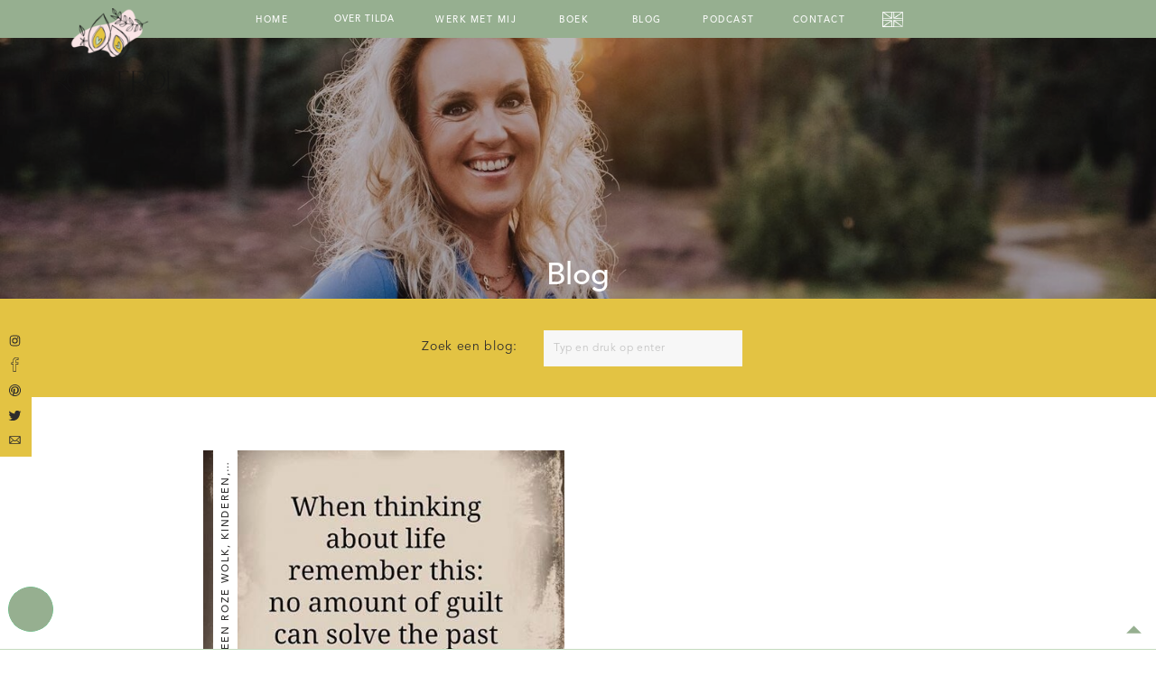

--- FILE ---
content_type: text/html; charset=UTF-8
request_url: https://froufroubegeleiding.nl/tag/schuldig/
body_size: 22148
content:
<!DOCTYPE html>
<html lang="en-US" class="d">
<head>
<link rel="stylesheet" type="text/css" href="//lib.showit.co/engine/2.3.1/showit.css" />
<meta name='robots' content='index, follow, max-image-preview:large, max-snippet:-1, max-video-preview:-1' />

	<!-- This site is optimized with the Yoast SEO plugin v26.7 - https://yoast.com/wordpress/plugins/seo/ -->
	<title>schuldig Archives -</title>
	<link rel="canonical" href="https://froufroubegeleiding.nl/tag/schuldig/" />
	<meta property="og:locale" content="en_US" />
	<meta property="og:type" content="article" />
	<meta property="og:title" content="schuldig Archives -" />
	<meta property="og:url" content="https://froufroubegeleiding.nl/tag/schuldig/" />
	<meta name="twitter:card" content="summary_large_image" />
	<script type="application/ld+json" class="yoast-schema-graph">{"@context":"https://schema.org","@graph":[{"@type":"CollectionPage","@id":"https://froufroubegeleiding.nl/tag/schuldig/","url":"https://froufroubegeleiding.nl/tag/schuldig/","name":"schuldig Archives -","isPartOf":{"@id":"https://froufroubegeleiding.nl/#website"},"primaryImageOfPage":{"@id":"https://froufroubegeleiding.nl/tag/schuldig/#primaryimage"},"image":{"@id":"https://froufroubegeleiding.nl/tag/schuldig/#primaryimage"},"thumbnailUrl":"https://froufroubegeleiding.nl/wp-content/uploads/2018/01/De-7-dingen-waar-elke-moeder-zich-schuldig-over-voelt.jpg","breadcrumb":{"@id":"https://froufroubegeleiding.nl/tag/schuldig/#breadcrumb"},"inLanguage":"en-US"},{"@type":"ImageObject","inLanguage":"en-US","@id":"https://froufroubegeleiding.nl/tag/schuldig/#primaryimage","url":"https://froufroubegeleiding.nl/wp-content/uploads/2018/01/De-7-dingen-waar-elke-moeder-zich-schuldig-over-voelt.jpg","contentUrl":"https://froufroubegeleiding.nl/wp-content/uploads/2018/01/De-7-dingen-waar-elke-moeder-zich-schuldig-over-voelt.jpg","width":463,"height":600,"caption":"Therapeut voor moeders zonder roze wolk en postnatale depressies"},{"@type":"BreadcrumbList","@id":"https://froufroubegeleiding.nl/tag/schuldig/#breadcrumb","itemListElement":[{"@type":"ListItem","position":1,"name":"Home","item":"https://froufroubegeleiding.nl/"},{"@type":"ListItem","position":2,"name":"schuldig"}]},{"@type":"WebSite","@id":"https://froufroubegeleiding.nl/#website","url":"https://froufroubegeleiding.nl/","name":"","description":"Your SUPER-powered WP Engine Site","potentialAction":[{"@type":"SearchAction","target":{"@type":"EntryPoint","urlTemplate":"https://froufroubegeleiding.nl/?s={search_term_string}"},"query-input":{"@type":"PropertyValueSpecification","valueRequired":true,"valueName":"search_term_string"}}],"inLanguage":"en-US"}]}</script>
	<!-- / Yoast SEO plugin. -->


<script type='application/javascript'>console.log('PixelYourSite Free version 9.3.2');</script>
<link rel="alternate" type="application/rss+xml" title=" &raquo; Feed" href="https://froufroubegeleiding.nl/feed/" />
<link rel="alternate" type="application/rss+xml" title=" &raquo; Comments Feed" href="https://froufroubegeleiding.nl/comments/feed/" />
<link rel="alternate" type="application/rss+xml" title=" &raquo; schuldig Tag Feed" href="https://froufroubegeleiding.nl/tag/schuldig/feed/" />
<script type="text/javascript">
/* <![CDATA[ */
window._wpemojiSettings = {"baseUrl":"https:\/\/s.w.org\/images\/core\/emoji\/16.0.1\/72x72\/","ext":".png","svgUrl":"https:\/\/s.w.org\/images\/core\/emoji\/16.0.1\/svg\/","svgExt":".svg","source":{"concatemoji":"https:\/\/froufroubegeleiding.nl\/wp-includes\/js\/wp-emoji-release.min.js?ver=6.8.3"}};
/*! This file is auto-generated */
!function(s,n){var o,i,e;function c(e){try{var t={supportTests:e,timestamp:(new Date).valueOf()};sessionStorage.setItem(o,JSON.stringify(t))}catch(e){}}function p(e,t,n){e.clearRect(0,0,e.canvas.width,e.canvas.height),e.fillText(t,0,0);var t=new Uint32Array(e.getImageData(0,0,e.canvas.width,e.canvas.height).data),a=(e.clearRect(0,0,e.canvas.width,e.canvas.height),e.fillText(n,0,0),new Uint32Array(e.getImageData(0,0,e.canvas.width,e.canvas.height).data));return t.every(function(e,t){return e===a[t]})}function u(e,t){e.clearRect(0,0,e.canvas.width,e.canvas.height),e.fillText(t,0,0);for(var n=e.getImageData(16,16,1,1),a=0;a<n.data.length;a++)if(0!==n.data[a])return!1;return!0}function f(e,t,n,a){switch(t){case"flag":return n(e,"\ud83c\udff3\ufe0f\u200d\u26a7\ufe0f","\ud83c\udff3\ufe0f\u200b\u26a7\ufe0f")?!1:!n(e,"\ud83c\udde8\ud83c\uddf6","\ud83c\udde8\u200b\ud83c\uddf6")&&!n(e,"\ud83c\udff4\udb40\udc67\udb40\udc62\udb40\udc65\udb40\udc6e\udb40\udc67\udb40\udc7f","\ud83c\udff4\u200b\udb40\udc67\u200b\udb40\udc62\u200b\udb40\udc65\u200b\udb40\udc6e\u200b\udb40\udc67\u200b\udb40\udc7f");case"emoji":return!a(e,"\ud83e\udedf")}return!1}function g(e,t,n,a){var r="undefined"!=typeof WorkerGlobalScope&&self instanceof WorkerGlobalScope?new OffscreenCanvas(300,150):s.createElement("canvas"),o=r.getContext("2d",{willReadFrequently:!0}),i=(o.textBaseline="top",o.font="600 32px Arial",{});return e.forEach(function(e){i[e]=t(o,e,n,a)}),i}function t(e){var t=s.createElement("script");t.src=e,t.defer=!0,s.head.appendChild(t)}"undefined"!=typeof Promise&&(o="wpEmojiSettingsSupports",i=["flag","emoji"],n.supports={everything:!0,everythingExceptFlag:!0},e=new Promise(function(e){s.addEventListener("DOMContentLoaded",e,{once:!0})}),new Promise(function(t){var n=function(){try{var e=JSON.parse(sessionStorage.getItem(o));if("object"==typeof e&&"number"==typeof e.timestamp&&(new Date).valueOf()<e.timestamp+604800&&"object"==typeof e.supportTests)return e.supportTests}catch(e){}return null}();if(!n){if("undefined"!=typeof Worker&&"undefined"!=typeof OffscreenCanvas&&"undefined"!=typeof URL&&URL.createObjectURL&&"undefined"!=typeof Blob)try{var e="postMessage("+g.toString()+"("+[JSON.stringify(i),f.toString(),p.toString(),u.toString()].join(",")+"));",a=new Blob([e],{type:"text/javascript"}),r=new Worker(URL.createObjectURL(a),{name:"wpTestEmojiSupports"});return void(r.onmessage=function(e){c(n=e.data),r.terminate(),t(n)})}catch(e){}c(n=g(i,f,p,u))}t(n)}).then(function(e){for(var t in e)n.supports[t]=e[t],n.supports.everything=n.supports.everything&&n.supports[t],"flag"!==t&&(n.supports.everythingExceptFlag=n.supports.everythingExceptFlag&&n.supports[t]);n.supports.everythingExceptFlag=n.supports.everythingExceptFlag&&!n.supports.flag,n.DOMReady=!1,n.readyCallback=function(){n.DOMReady=!0}}).then(function(){return e}).then(function(){var e;n.supports.everything||(n.readyCallback(),(e=n.source||{}).concatemoji?t(e.concatemoji):e.wpemoji&&e.twemoji&&(t(e.twemoji),t(e.wpemoji)))}))}((window,document),window._wpemojiSettings);
/* ]]> */
</script>
<style id='wp-emoji-styles-inline-css' type='text/css'>

	img.wp-smiley, img.emoji {
		display: inline !important;
		border: none !important;
		box-shadow: none !important;
		height: 1em !important;
		width: 1em !important;
		margin: 0 0.07em !important;
		vertical-align: -0.1em !important;
		background: none !important;
		padding: 0 !important;
	}
</style>
<link rel='stylesheet' id='wp-block-library-css' href='https://froufroubegeleiding.nl/wp-includes/css/dist/block-library/style.min.css?ver=6.8.3' type='text/css' media='all' />
<style id='classic-theme-styles-inline-css' type='text/css'>
/*! This file is auto-generated */
.wp-block-button__link{color:#fff;background-color:#32373c;border-radius:9999px;box-shadow:none;text-decoration:none;padding:calc(.667em + 2px) calc(1.333em + 2px);font-size:1.125em}.wp-block-file__button{background:#32373c;color:#fff;text-decoration:none}
</style>
<style id='global-styles-inline-css' type='text/css'>
:root{--wp--preset--aspect-ratio--square: 1;--wp--preset--aspect-ratio--4-3: 4/3;--wp--preset--aspect-ratio--3-4: 3/4;--wp--preset--aspect-ratio--3-2: 3/2;--wp--preset--aspect-ratio--2-3: 2/3;--wp--preset--aspect-ratio--16-9: 16/9;--wp--preset--aspect-ratio--9-16: 9/16;--wp--preset--color--black: #000000;--wp--preset--color--cyan-bluish-gray: #abb8c3;--wp--preset--color--white: #ffffff;--wp--preset--color--pale-pink: #f78da7;--wp--preset--color--vivid-red: #cf2e2e;--wp--preset--color--luminous-vivid-orange: #ff6900;--wp--preset--color--luminous-vivid-amber: #fcb900;--wp--preset--color--light-green-cyan: #7bdcb5;--wp--preset--color--vivid-green-cyan: #00d084;--wp--preset--color--pale-cyan-blue: #8ed1fc;--wp--preset--color--vivid-cyan-blue: #0693e3;--wp--preset--color--vivid-purple: #9b51e0;--wp--preset--gradient--vivid-cyan-blue-to-vivid-purple: linear-gradient(135deg,rgba(6,147,227,1) 0%,rgb(155,81,224) 100%);--wp--preset--gradient--light-green-cyan-to-vivid-green-cyan: linear-gradient(135deg,rgb(122,220,180) 0%,rgb(0,208,130) 100%);--wp--preset--gradient--luminous-vivid-amber-to-luminous-vivid-orange: linear-gradient(135deg,rgba(252,185,0,1) 0%,rgba(255,105,0,1) 100%);--wp--preset--gradient--luminous-vivid-orange-to-vivid-red: linear-gradient(135deg,rgba(255,105,0,1) 0%,rgb(207,46,46) 100%);--wp--preset--gradient--very-light-gray-to-cyan-bluish-gray: linear-gradient(135deg,rgb(238,238,238) 0%,rgb(169,184,195) 100%);--wp--preset--gradient--cool-to-warm-spectrum: linear-gradient(135deg,rgb(74,234,220) 0%,rgb(151,120,209) 20%,rgb(207,42,186) 40%,rgb(238,44,130) 60%,rgb(251,105,98) 80%,rgb(254,248,76) 100%);--wp--preset--gradient--blush-light-purple: linear-gradient(135deg,rgb(255,206,236) 0%,rgb(152,150,240) 100%);--wp--preset--gradient--blush-bordeaux: linear-gradient(135deg,rgb(254,205,165) 0%,rgb(254,45,45) 50%,rgb(107,0,62) 100%);--wp--preset--gradient--luminous-dusk: linear-gradient(135deg,rgb(255,203,112) 0%,rgb(199,81,192) 50%,rgb(65,88,208) 100%);--wp--preset--gradient--pale-ocean: linear-gradient(135deg,rgb(255,245,203) 0%,rgb(182,227,212) 50%,rgb(51,167,181) 100%);--wp--preset--gradient--electric-grass: linear-gradient(135deg,rgb(202,248,128) 0%,rgb(113,206,126) 100%);--wp--preset--gradient--midnight: linear-gradient(135deg,rgb(2,3,129) 0%,rgb(40,116,252) 100%);--wp--preset--font-size--small: 13px;--wp--preset--font-size--medium: 20px;--wp--preset--font-size--large: 36px;--wp--preset--font-size--x-large: 42px;--wp--preset--spacing--20: 0.44rem;--wp--preset--spacing--30: 0.67rem;--wp--preset--spacing--40: 1rem;--wp--preset--spacing--50: 1.5rem;--wp--preset--spacing--60: 2.25rem;--wp--preset--spacing--70: 3.38rem;--wp--preset--spacing--80: 5.06rem;--wp--preset--shadow--natural: 6px 6px 9px rgba(0, 0, 0, 0.2);--wp--preset--shadow--deep: 12px 12px 50px rgba(0, 0, 0, 0.4);--wp--preset--shadow--sharp: 6px 6px 0px rgba(0, 0, 0, 0.2);--wp--preset--shadow--outlined: 6px 6px 0px -3px rgba(255, 255, 255, 1), 6px 6px rgba(0, 0, 0, 1);--wp--preset--shadow--crisp: 6px 6px 0px rgba(0, 0, 0, 1);}:where(.is-layout-flex){gap: 0.5em;}:where(.is-layout-grid){gap: 0.5em;}body .is-layout-flex{display: flex;}.is-layout-flex{flex-wrap: wrap;align-items: center;}.is-layout-flex > :is(*, div){margin: 0;}body .is-layout-grid{display: grid;}.is-layout-grid > :is(*, div){margin: 0;}:where(.wp-block-columns.is-layout-flex){gap: 2em;}:where(.wp-block-columns.is-layout-grid){gap: 2em;}:where(.wp-block-post-template.is-layout-flex){gap: 1.25em;}:where(.wp-block-post-template.is-layout-grid){gap: 1.25em;}.has-black-color{color: var(--wp--preset--color--black) !important;}.has-cyan-bluish-gray-color{color: var(--wp--preset--color--cyan-bluish-gray) !important;}.has-white-color{color: var(--wp--preset--color--white) !important;}.has-pale-pink-color{color: var(--wp--preset--color--pale-pink) !important;}.has-vivid-red-color{color: var(--wp--preset--color--vivid-red) !important;}.has-luminous-vivid-orange-color{color: var(--wp--preset--color--luminous-vivid-orange) !important;}.has-luminous-vivid-amber-color{color: var(--wp--preset--color--luminous-vivid-amber) !important;}.has-light-green-cyan-color{color: var(--wp--preset--color--light-green-cyan) !important;}.has-vivid-green-cyan-color{color: var(--wp--preset--color--vivid-green-cyan) !important;}.has-pale-cyan-blue-color{color: var(--wp--preset--color--pale-cyan-blue) !important;}.has-vivid-cyan-blue-color{color: var(--wp--preset--color--vivid-cyan-blue) !important;}.has-vivid-purple-color{color: var(--wp--preset--color--vivid-purple) !important;}.has-black-background-color{background-color: var(--wp--preset--color--black) !important;}.has-cyan-bluish-gray-background-color{background-color: var(--wp--preset--color--cyan-bluish-gray) !important;}.has-white-background-color{background-color: var(--wp--preset--color--white) !important;}.has-pale-pink-background-color{background-color: var(--wp--preset--color--pale-pink) !important;}.has-vivid-red-background-color{background-color: var(--wp--preset--color--vivid-red) !important;}.has-luminous-vivid-orange-background-color{background-color: var(--wp--preset--color--luminous-vivid-orange) !important;}.has-luminous-vivid-amber-background-color{background-color: var(--wp--preset--color--luminous-vivid-amber) !important;}.has-light-green-cyan-background-color{background-color: var(--wp--preset--color--light-green-cyan) !important;}.has-vivid-green-cyan-background-color{background-color: var(--wp--preset--color--vivid-green-cyan) !important;}.has-pale-cyan-blue-background-color{background-color: var(--wp--preset--color--pale-cyan-blue) !important;}.has-vivid-cyan-blue-background-color{background-color: var(--wp--preset--color--vivid-cyan-blue) !important;}.has-vivid-purple-background-color{background-color: var(--wp--preset--color--vivid-purple) !important;}.has-black-border-color{border-color: var(--wp--preset--color--black) !important;}.has-cyan-bluish-gray-border-color{border-color: var(--wp--preset--color--cyan-bluish-gray) !important;}.has-white-border-color{border-color: var(--wp--preset--color--white) !important;}.has-pale-pink-border-color{border-color: var(--wp--preset--color--pale-pink) !important;}.has-vivid-red-border-color{border-color: var(--wp--preset--color--vivid-red) !important;}.has-luminous-vivid-orange-border-color{border-color: var(--wp--preset--color--luminous-vivid-orange) !important;}.has-luminous-vivid-amber-border-color{border-color: var(--wp--preset--color--luminous-vivid-amber) !important;}.has-light-green-cyan-border-color{border-color: var(--wp--preset--color--light-green-cyan) !important;}.has-vivid-green-cyan-border-color{border-color: var(--wp--preset--color--vivid-green-cyan) !important;}.has-pale-cyan-blue-border-color{border-color: var(--wp--preset--color--pale-cyan-blue) !important;}.has-vivid-cyan-blue-border-color{border-color: var(--wp--preset--color--vivid-cyan-blue) !important;}.has-vivid-purple-border-color{border-color: var(--wp--preset--color--vivid-purple) !important;}.has-vivid-cyan-blue-to-vivid-purple-gradient-background{background: var(--wp--preset--gradient--vivid-cyan-blue-to-vivid-purple) !important;}.has-light-green-cyan-to-vivid-green-cyan-gradient-background{background: var(--wp--preset--gradient--light-green-cyan-to-vivid-green-cyan) !important;}.has-luminous-vivid-amber-to-luminous-vivid-orange-gradient-background{background: var(--wp--preset--gradient--luminous-vivid-amber-to-luminous-vivid-orange) !important;}.has-luminous-vivid-orange-to-vivid-red-gradient-background{background: var(--wp--preset--gradient--luminous-vivid-orange-to-vivid-red) !important;}.has-very-light-gray-to-cyan-bluish-gray-gradient-background{background: var(--wp--preset--gradient--very-light-gray-to-cyan-bluish-gray) !important;}.has-cool-to-warm-spectrum-gradient-background{background: var(--wp--preset--gradient--cool-to-warm-spectrum) !important;}.has-blush-light-purple-gradient-background{background: var(--wp--preset--gradient--blush-light-purple) !important;}.has-blush-bordeaux-gradient-background{background: var(--wp--preset--gradient--blush-bordeaux) !important;}.has-luminous-dusk-gradient-background{background: var(--wp--preset--gradient--luminous-dusk) !important;}.has-pale-ocean-gradient-background{background: var(--wp--preset--gradient--pale-ocean) !important;}.has-electric-grass-gradient-background{background: var(--wp--preset--gradient--electric-grass) !important;}.has-midnight-gradient-background{background: var(--wp--preset--gradient--midnight) !important;}.has-small-font-size{font-size: var(--wp--preset--font-size--small) !important;}.has-medium-font-size{font-size: var(--wp--preset--font-size--medium) !important;}.has-large-font-size{font-size: var(--wp--preset--font-size--large) !important;}.has-x-large-font-size{font-size: var(--wp--preset--font-size--x-large) !important;}
:where(.wp-block-post-template.is-layout-flex){gap: 1.25em;}:where(.wp-block-post-template.is-layout-grid){gap: 1.25em;}
:where(.wp-block-columns.is-layout-flex){gap: 2em;}:where(.wp-block-columns.is-layout-grid){gap: 2em;}
:root :where(.wp-block-pullquote){font-size: 1.5em;line-height: 1.6;}
</style>
<link rel='stylesheet' id='pub-style-css' href='https://froufroubegeleiding.nl/wp-content/themes/showit/pubs/wbmzifhut-a9hkrgq6uj_a/20250612125738Swb9qv8/assets/pub.css?ver=1749733065' type='text/css' media='all' />
<script type="text/javascript" src="https://froufroubegeleiding.nl/wp-includes/js/jquery/jquery.min.js?ver=3.7.1" id="jquery-core-js"></script>
<script type="text/javascript" id="jquery-core-js-after">
/* <![CDATA[ */
$ = jQuery;
/* ]]> */
</script>
<script type="text/javascript" src="https://froufroubegeleiding.nl/wp-includes/js/jquery/jquery-migrate.min.js?ver=3.4.1" id="jquery-migrate-js"></script>
<script type="text/javascript" src="https://froufroubegeleiding.nl/wp-content/plugins/pixelyoursite/dist/scripts/jquery.bind-first-0.2.3.min.js?ver=6.8.3" id="jquery-bind-first-js"></script>
<script type="text/javascript" src="https://froufroubegeleiding.nl/wp-content/plugins/pixelyoursite/dist/scripts/js.cookie-2.1.3.min.js?ver=2.1.3" id="js-cookie-js"></script>
<script type="text/javascript" id="pys-js-extra">
/* <![CDATA[ */
var pysOptions = {"staticEvents":{"facebook":{"init_event":[{"delay":0,"type":"static","name":"PageView","pixelIds":["182923973603685"],"eventID":"879b3ba5-6ba8-430a-8257-e347b1beb834","params":{"post_category":"accepteren, baby's, geen roze wolk, kinderen, lifecoach moeders, mama's, mamacoach, moeders, onzekerheid, postpartum depressie, schuldig voelen, therapeut voor moeders zonder roze wolk","page_title":"schuldig","post_type":"tag","post_id":495,"plugin":"PixelYourSite","user_role":"guest","event_url":"froufroubegeleiding.nl\/tag\/schuldig\/"},"e_id":"init_event","ids":[],"hasTimeWindow":false,"timeWindow":0,"woo_order":"","edd_order":""}]}},"dynamicEvents":{"automatic_event_form":{"facebook":{"delay":0,"type":"dyn","name":"Form","pixelIds":["182923973603685"],"eventID":"afa10d4f-32e9-44f5-a902-583b001d64c0","params":{"page_title":"schuldig","post_type":"tag","post_id":495,"plugin":"PixelYourSite","user_role":"guest","event_url":"froufroubegeleiding.nl\/tag\/schuldig\/"},"e_id":"automatic_event_form","ids":[],"hasTimeWindow":false,"timeWindow":0,"woo_order":"","edd_order":""}},"automatic_event_download":{"facebook":{"delay":0,"type":"dyn","name":"Download","extensions":["","doc","exe","js","pdf","ppt","tgz","zip","xls"],"pixelIds":["182923973603685"],"eventID":"0992558a-2848-4418-b807-8356ebac2dee","params":{"page_title":"schuldig","post_type":"tag","post_id":495,"plugin":"PixelYourSite","user_role":"guest","event_url":"froufroubegeleiding.nl\/tag\/schuldig\/"},"e_id":"automatic_event_download","ids":[],"hasTimeWindow":false,"timeWindow":0,"woo_order":"","edd_order":""}},"automatic_event_comment":{"facebook":{"delay":0,"type":"dyn","name":"Comment","pixelIds":["182923973603685"],"eventID":"0cefe164-bb35-4350-a076-b30b7031e6c7","params":{"page_title":"schuldig","post_type":"tag","post_id":495,"plugin":"PixelYourSite","user_role":"guest","event_url":"froufroubegeleiding.nl\/tag\/schuldig\/"},"e_id":"automatic_event_comment","ids":[],"hasTimeWindow":false,"timeWindow":0,"woo_order":"","edd_order":""}}},"triggerEvents":[],"triggerEventTypes":[],"facebook":{"pixelIds":["182923973603685"],"advancedMatching":[],"removeMetadata":false,"contentParams":{"post_type":"tag","post_id":495,"content_name":"schuldig"},"commentEventEnabled":true,"wooVariableAsSimple":false,"downloadEnabled":true,"formEventEnabled":true,"ajaxForServerEvent":true,"serverApiEnabled":false,"wooCRSendFromServer":false},"debug":"","siteUrl":"https:\/\/froufroubegeleiding.nl","ajaxUrl":"https:\/\/froufroubegeleiding.nl\/wp-admin\/admin-ajax.php","ajax_event":"af57130eac","enable_remove_download_url_param":"1","cookie_duration":"7","last_visit_duration":"60","gdpr":{"ajax_enabled":false,"all_disabled_by_api":false,"facebook_disabled_by_api":false,"analytics_disabled_by_api":false,"google_ads_disabled_by_api":false,"pinterest_disabled_by_api":false,"bing_disabled_by_api":false,"facebook_prior_consent_enabled":true,"analytics_prior_consent_enabled":true,"google_ads_prior_consent_enabled":null,"pinterest_prior_consent_enabled":true,"bing_prior_consent_enabled":true,"cookiebot_integration_enabled":false,"cookiebot_facebook_consent_category":"marketing","cookiebot_analytics_consent_category":"statistics","cookiebot_google_ads_consent_category":null,"cookiebot_pinterest_consent_category":"marketing","cookiebot_bing_consent_category":"marketing","consent_magic_integration_enabled":false,"real_cookie_banner_integration_enabled":false,"cookie_notice_integration_enabled":false,"cookie_law_info_integration_enabled":false},"woo":{"enabled":false},"edd":{"enabled":false}};
/* ]]> */
</script>
<script type="text/javascript" src="https://froufroubegeleiding.nl/wp-content/plugins/pixelyoursite/dist/scripts/public.js?ver=9.3.2" id="pys-js"></script>
<script type="text/javascript" src="https://froufroubegeleiding.nl/wp-content/themes/showit/pubs/wbmzifhut-a9hkrgq6uj_a/20250612125738Swb9qv8/assets/pub.js?ver=1749733065" id="pub-script-js"></script>
<link rel="https://api.w.org/" href="https://froufroubegeleiding.nl/wp-json/" /><link rel="alternate" title="JSON" type="application/json" href="https://froufroubegeleiding.nl/wp-json/wp/v2/tags/495" /><link rel="EditURI" type="application/rsd+xml" title="RSD" href="https://froufroubegeleiding.nl/xmlrpc.php?rsd" />
<style type="text/css">.recentcomments a{display:inline !important;padding:0 !important;margin:0 !important;}</style>
<meta charset="UTF-8" />
<meta name="viewport" content="width=device-width, initial-scale=1" />
<link rel="icon" type="image/png" href="//static.showit.co/200/PbmH0bRvRYKdigjQPJz4VA/133729/froufrou_favicon.png" />
<link rel="preconnect" href="https://static.showit.co" />


<style>
@font-face{font-family:Avenir Medium;src:url('//static.showit.co/file/ECJImeTMTIqrrOyQ7iUExA/133729/avenirltstd-medium.woff');}
@font-face{font-family:Avenir Book;src:url('//static.showit.co/file/_gvC8BEiQ6eTWlWwOlrx2w/133729/avenirltstd-book.woff');}
@font-face{font-family:Avenir Roman;src:url('//static.showit.co/file/DSGlFU4cRsSqx3HvZZbC3Q/133729/avenirltstd-roman.woff');}
@font-face{font-family:Avenir Black;src:url('//static.showit.co/file/_cWybnNDQhmjk0eX6NWFoA/133729/avenirltstd-black.woff');}
@font-face{font-family:Attila;src:url('//static.showit.co/file/8ugCeHr3QN6e-2QeNed3MQ/133729/attila_alt-webfont.woff');}
</style>
<script id="init_data" type="application/json">
{"mobile":{"w":320},"desktop":{"w":1200,"bgFillType":"color","bgColor":"colors-7"},"sid":"wbmzifhut-a9hkrgq6uj_a","break":768,"assetURL":"//static.showit.co","contactFormId":"133729/258434","cfAction":"aHR0cHM6Ly9jbGllbnRzZXJ2aWNlLnNob3dpdC5jby9jb250YWN0Zm9ybQ==","sgAction":"aHR0cHM6Ly9jbGllbnRzZXJ2aWNlLnNob3dpdC5jby9zb2NpYWxncmlk","blockData":[{"slug":"navigation-mobile","visible":"m","states":[{"d":{"bgFillType":"color","bgMediaType":"none"},"m":{"bgFillType":"color","bgMediaType":"none"},"slug":"nl-menu"},{"d":{"bgFillType":"color","bgMediaType":"none"},"m":{"bgFillType":"color","bgMediaType":"none"},"slug":"engels-menu"}],"d":{"h":400,"w":1200,"bgFillType":"color","bgColor":"colors-7","bgMediaType":"none"},"m":{"h":518,"w":320,"locking":{"side":"t"},"nature":"wH","bgFillType":"color","bgColor":"colors-4","bgMediaType":"none"},"stateTrans":[{},{}]},{"slug":"navigation","visible":"a","states":[{"d":{"bgFillType":"color","bgMediaType":"none"},"m":{"bgFillType":"color","bgMediaType":"none"},"slug":"nl-menu"},{"d":{"bgFillType":"color","bgMediaType":"none"},"m":{"bgFillType":"color","bgMediaType":"none"},"slug":"engels-menu"}],"d":{"h":42,"w":1200,"locking":{"side":"st"},"bgFillType":"color","bgColor":"colors-2","bgMediaType":"none"},"m":{"h":51,"w":320,"locking":{"side":"st"},"bgFillType":"color","bgColor":"colors-2","bgMediaType":"none"},"stateTrans":[{},{}]},{"slug":"title-header","visible":"a","states":[],"d":{"h":289,"w":1200,"bgFillType":"color","bgColor":"colors-0","bgMediaType":"image","bgImage":{"key":"iQvK5TSLSPCcRe7pZpoa4w/133729/laloes_fotografie_0896-2.jpg","aspect_ratio":1.49766,"title":"Laloes Fotografie_0896-2","type":"asset"},"bgOpacity":70,"bgPos":"cm","bgScale":"cover","bgScroll":"p"},"m":{"h":200,"w":320,"bgFillType":"color","bgColor":"colors-0","bgMediaType":"image","bgImage":{"key":"iQvK5TSLSPCcRe7pZpoa4w/133729/laloes_fotografie_0896-2.jpg","aspect_ratio":1.49766,"title":"Laloes Fotografie_0896-2","type":"asset"},"bgOpacity":70,"bgPos":"cm","bgScale":"cover","bgScroll":"p"}},{"slug":"search-bar","visible":"a","states":[],"d":{"h":109,"w":1200,"bgFillType":"color","bgColor":"colors-4","bgMediaType":"none"},"m":{"h":142,"w":320,"bgFillType":"color","bgColor":"colors-4","bgMediaType":"none"}},{"slug":"2-blog-posts","visible":"a","states":[{"d":{"bgFillType":"color","bgColor":"#000000:0","bgMediaType":"none"},"m":{"bgFillType":"color","bgColor":"#000000:0","bgMediaType":"none"},"slug":"post-1"},{"d":{"bgFillType":"color","bgColor":"#000000:0","bgMediaType":"none"},"m":{"bgFillType":"color","bgColor":"#000000:0","bgMediaType":"none"},"slug":"post-2"}],"d":{"h":805,"w":1200,"bgFillType":"color","bgColor":"colors-7","bgMediaType":"none"},"m":{"h":1057,"w":320,"bgFillType":"color","bgColor":"colors-7","bgMediaType":"none"},"stateTrans":[{},{}]},{"slug":"blog-navigation","visible":"a","states":[],"d":{"h":74,"w":1200,"bgFillType":"color","bgColor":"colors-2","bgMediaType":"none"},"m":{"h":100,"w":320,"bgFillType":"color","bgColor":"colors-6","bgMediaType":"none"}},{"slug":"instagram","visible":"a","states":[],"d":{"h":600,"w":1200,"bgFillType":"color","bgColor":"colors-5","bgMediaType":"none"},"m":{"h":640,"w":320,"bgFillType":"color","bgColor":"colors-5:50","bgMediaType":"none"}},{"slug":"sticky-social-icons","visible":"d","states":[],"d":{"h":1,"w":1200,"locking":{"side":"sb"},"bgFillType":"color","bgColor":"colors-3","bgMediaType":"none"},"m":{"h":200,"w":320,"bgFillType":"color","bgColor":"colors-3","bgMediaType":"none"}},{"slug":"back-to-top","visible":"a","states":[],"d":{"h":1,"w":1200,"locking":{"side":"sb"},"bgFillType":"color","bgColor":"colors-3","bgMediaType":"none"},"m":{"h":1,"w":320,"locking":{"side":"sb"},"bgFillType":"color","bgColor":"#000000:0","bgMediaType":"none"}},{"slug":"footer","visible":"a","states":[],"d":{"h":621,"w":1200,"bgFillType":"color","bgColor":"colors-2","bgMediaType":"none"},"m":{"h":1419,"w":320,"bgFillType":"color","bgColor":"colors-2","bgMediaType":"none"}}],"elementData":[{"type":"icon","visible":"a","id":"navigation-mobile_0","blockId":"navigation-mobile","m":{"x":146,"y":30,"w":28,"h":21,"a":0},"d":{"x":550,"y":-29,"w":100,"h":100,"a":0},"pc":[{"type":"hide","block":"navigation-mobile"}]},{"type":"simple","visible":"a","id":"navigation-mobile_1","blockId":"navigation-mobile","m":{"x":145,"y":357,"w":31,"h":161,"a":0,"lockV":"b"},"d":{"x":360,"y":120,"w":480,"h":160,"a":0}},{"type":"icon","visible":"a","id":"navigation-mobile_2","blockId":"navigation-mobile","m":{"x":150,"y":365,"w":20,"h":20,"a":0,"lockV":"b"},"d":{"x":10,"y":-349,"w":15,"h":15,"a":0,"lockH":"l"}},{"type":"icon","visible":"a","id":"navigation-mobile_3","blockId":"navigation-mobile","m":{"x":150,"y":396,"w":20,"h":20,"a":0,"lockV":"b"},"d":{"x":10,"y":-321,"w":15,"h":15,"a":0,"lockH":"l"}},{"type":"icon","visible":"a","id":"navigation-mobile_4","blockId":"navigation-mobile","m":{"x":150,"y":456,"w":20,"h":20,"a":0,"lockV":"b"},"d":{"x":10,"y":-294,"w":15,"h":15,"a":0,"lockH":"l"}},{"type":"icon","visible":"a","id":"navigation-mobile_5","blockId":"navigation-mobile","m":{"x":152,"y":426,"w":17,"h":20,"a":0,"lockV":"b"},"d":{"x":10,"y":-266,"w":15,"h":15,"a":0,"lockH":"l"}},{"type":"icon","visible":"a","id":"navigation-mobile_6","blockId":"navigation-mobile","m":{"x":150,"y":487,"w":20,"h":20,"a":0,"lockV":"b"},"d":{"x":10,"y":-239,"w":15,"h":15,"a":0,"lockH":"l"}},{"type":"text","visible":"d","id":"navigation-mobile_7","blockId":"navigation-mobile","m":{"x":112,"y":94,"w":96,"h":16,"a":0},"d":{"x":543,"y":191,"w":114,"h":19,"a":0}},{"type":"text","visible":"d","id":"navigation-mobile_8","blockId":"navigation-mobile","m":{"x":112,"y":122,"w":96,"h":16,"a":0},"d":{"x":543,"y":191,"w":114,"h":19,"a":0}},{"type":"text","visible":"a","id":"navigation-mobile_nl-menu_0","blockId":"navigation-mobile","m":{"x":87,"y":150,"w":146,"h":16,"a":0},"d":{"x":543,"y":191,"w":114,"h":19,"a":0}},{"type":"text","visible":"a","id":"navigation-mobile_nl-menu_1","blockId":"navigation-mobile","m":{"x":87,"y":206,"w":146,"h":16,"a":0},"d":{"x":543,"y":191,"w":114,"h":19,"a":0}},{"type":"text","visible":"a","id":"navigation-mobile_nl-menu_2","blockId":"navigation-mobile","m":{"x":87,"y":233,"w":146,"h":16,"a":0},"d":{"x":543,"y":191,"w":114,"h":19,"a":0}},{"type":"text","visible":"a","id":"navigation-mobile_nl-menu_3","blockId":"navigation-mobile","m":{"x":87,"y":261,"w":146,"h":16,"a":0},"d":{"x":543,"y":191,"w":114,"h":19,"a":0}},{"type":"text","visible":"a","id":"navigation-mobile_nl-menu_4","blockId":"navigation-mobile","m":{"x":87,"y":178,"w":146,"h":16,"a":0},"d":{"x":543,"y":191,"w":114,"h":19,"a":0}},{"type":"text","visible":"a","id":"navigation-mobile_nl-menu_5","blockId":"navigation-mobile","m":{"x":87,"y":289,"w":146,"h":16,"a":0},"d":{"x":543,"y":191,"w":114,"h":19,"a":0}},{"type":"text","visible":"a","id":"navigation-mobile_nl-menu_6","blockId":"navigation-mobile","m":{"x":112,"y":122,"w":96,"h":16,"a":0},"d":{"x":543,"y":191,"w":114,"h":19,"a":0}},{"type":"graphic","visible":"m","id":"navigation-mobile_nl-menu_7","blockId":"navigation-mobile","m":{"x":146,"y":81,"w":28,"h":28,"a":0},"d":{"x":936,"y":8,"w":25,"h":27,"a":0},"c":{"key":"i5U0ZmvVDFYQOKw9581OmA/133729/noun-united-kingdom-flag-2430677-ffffff.png","aspect_ratio":1}},{"type":"text","visible":"a","id":"navigation-mobile_engels-menu_0","blockId":"navigation-mobile","m":{"x":87,"y":155,"w":146,"h":16,"a":0},"d":{"x":543,"y":191,"w":114,"h":19,"a":0}},{"type":"text","visible":"a","id":"navigation-mobile_engels-menu_1","blockId":"navigation-mobile","m":{"x":100,"y":241,"w":121,"h":35,"a":0},"d":{"x":543,"y":191,"w":114,"h":19,"a":0}},{"type":"text","visible":"a","id":"navigation-mobile_engels-menu_2","blockId":"navigation-mobile","m":{"x":87,"y":187,"w":146,"h":37,"a":0},"d":{"x":543,"y":191,"w":114,"h":19,"a":0}},{"type":"text","visible":"a","id":"navigation-mobile_engels-menu_3","blockId":"navigation-mobile","m":{"x":112,"y":122,"w":96,"h":16,"a":0},"d":{"x":543,"y":191,"w":114,"h":19,"a":0}},{"type":"graphic","visible":"m","id":"navigation-mobile_engels-menu_4","blockId":"navigation-mobile","m":{"x":146,"y":81,"w":28,"h":28,"a":0},"d":{"x":936,"y":8,"w":25,"h":27,"a":0},"c":{"key":"jCb6nfzSaXwh-NH4yp5Ucg/133729/noun-netherlands-flag-2430666-ffffff.png","aspect_ratio":1}},{"type":"text","visible":"a","id":"navigation-mobile_engels-menu_5","blockId":"navigation-mobile","m":{"x":100,"y":292,"w":121,"h":17,"a":0},"d":{"x":543,"y":191,"w":114,"h":19,"a":0}},{"type":"icon","visible":"m","id":"navigation_2","blockId":"navigation","m":{"x":280,"y":15,"w":28,"h":21,"a":0},"d":{"x":550,"y":-29,"w":100,"h":100,"a":0},"pc":[{"type":"show","block":"navigation-mobile"}]},{"type":"graphic","visible":"d","id":"navigation_3","blockId":"navigation","m":{"x":133,"y":8,"w":55,"h":36,"a":0},"d":{"x":28,"y":9,"w":187,"h":123,"a":0,"gs":{"t":"fit"},"lockH":"l"},"c":{"key":"YMQkK4MdTaqbEqf8jR5YQg/133729/ff_primairlogo.png","aspect_ratio":1.29092}},{"type":"graphic","visible":"m","id":"navigation_4","blockId":"navigation","m":{"x":133,"y":8,"w":55,"h":36,"a":0},"d":{"x":94,"y":11,"w":158,"h":104,"a":0,"gs":{"t":"fit"}},"c":{"key":"D7Kqmr9lSlC_0KzDoj4GyA/133729/ff_beeldmerk_los.png","aspect_ratio":1.53208}},{"type":"text","visible":"d","id":"navigation_nl-menu_0","blockId":"navigation","m":{"x":109,"y":92,"w":102,"h":17,"a":0},"d":{"x":327,"y":12,"w":72,"h":19,"a":0}},{"type":"text","visible":"d","id":"navigation_nl-menu_1","blockId":"navigation","m":{"x":109,"y":92,"w":102,"h":17,"a":0},"d":{"x":576,"y":12,"w":38,"h":19,"a":0}},{"type":"text","visible":"d","id":"navigation_nl-menu_2","blockId":"navigation","m":{"x":109,"y":92,"w":102,"h":17,"a":0},"d":{"x":442,"y":12,"w":90,"h":19,"a":0}},{"type":"text","visible":"d","id":"navigation_nl-menu_3","blockId":"navigation","m":{"x":109,"y":92,"w":102,"h":17,"a":0},"d":{"x":837,"y":12,"w":60,"h":19,"a":0}},{"type":"text","visible":"d","id":"navigation_nl-menu_4","blockId":"navigation","m":{"x":109,"y":92,"w":102,"h":17,"a":0},"d":{"x":658,"y":12,"w":36,"h":19,"a":0}},{"type":"text","visible":"d","id":"navigation_nl-menu_5","blockId":"navigation","m":{"x":109,"y":92,"w":102,"h":17,"a":0},"d":{"x":738,"y":12,"w":56,"h":19,"a":0}},{"type":"text","visible":"d","id":"navigation_nl-menu_6","blockId":"navigation","m":{"x":109,"y":92,"w":102,"h":17,"a":0},"d":{"x":239,"y":12,"w":44,"h":19,"a":0}},{"type":"graphic","visible":"d","id":"navigation_nl-menu_7","blockId":"navigation","m":{"x":142,"y":8,"w":36,"h":36,"a":0},"d":{"x":936,"y":8,"w":25,"h":27,"a":0},"c":{"key":"i5U0ZmvVDFYQOKw9581OmA/133729/noun-united-kingdom-flag-2430677-ffffff.png","aspect_ratio":1}},{"type":"graphic","visible":"d","id":"navigation_engels-menu_0","blockId":"navigation","m":{"x":142,"y":8,"w":36,"h":36,"a":0},"d":{"x":1030,"y":8,"w":25,"h":27,"a":0},"c":{"key":"jCb6nfzSaXwh-NH4yp5Ucg/133729/noun-netherlands-flag-2430666-ffffff.png","aspect_ratio":1}},{"type":"text","visible":"d","id":"navigation_engels-menu_1","blockId":"navigation","m":{"x":109,"y":92,"w":102,"h":17,"a":0},"d":{"x":186,"y":12,"w":87,"h":19,"a":0}},{"type":"text","visible":"d","id":"navigation_engels-menu_2","blockId":"navigation","m":{"x":109,"y":92,"w":102,"h":17,"a":0},"d":{"x":299,"y":12,"w":105,"h":19,"a":0}},{"type":"text","visible":"d","id":"navigation_engels-menu_3","blockId":"navigation","m":{"x":109,"y":92,"w":102,"h":17,"a":0},"d":{"x":430,"y":12,"w":204,"h":19,"a":0}},{"type":"text","visible":"d","id":"navigation_engels-menu_4","blockId":"navigation","m":{"x":109,"y":92,"w":102,"h":17,"a":0},"d":{"x":659,"y":12,"w":201,"h":19,"a":0}},{"type":"text","visible":"d","id":"navigation_engels-menu_5","blockId":"navigation","m":{"x":109,"y":92,"w":102,"h":17,"a":0},"d":{"x":886,"y":12,"w":118,"h":19,"a":0}},{"type":"text","visible":"a","id":"title-header_0","blockId":"title-header","m":{"x":95,"y":155,"w":130.2,"h":31,"a":0},"d":{"x":297,"y":230,"w":606,"h":47,"a":0}},{"type":"text","visible":"a","id":"search-bar_0","blockId":"search-bar","m":{"x":82,"y":33,"w":157,"h":17,"a":0},"d":{"x":418,"y":41,"w":115,"h":28,"a":0}},{"type":"simple","visible":"a","id":"search-bar_1","blockId":"search-bar","m":{"x":55,"y":68,"w":210,"h":40,"a":0},"d":{"x":562,"y":35,"w":220,"h":40,"a":0}},{"type":"text","visible":"a","id":"search-bar_2","blockId":"search-bar","m":{"x":71,"y":80,"w":179,"h":17,"a":0},"d":{"x":573,"y":42,"w":198,"h":25,"a":0}},{"type":"graphic","visible":"a","id":"2-blog-posts_post-1_0","blockId":"2-blog-posts","m":{"x":30,"y":36,"w":260,"h":224,"a":0},"d":{"x":185,"y":59,"w":400,"h":400,"a":0,"gs":{"s":50}},"c":{"key":"drRCkMQtS8CpSNM-CXOWMg/133729/laloes_fotografie_6351-2_1.jpg","aspect_ratio":1.49766}},{"type":"simple","visible":"a","id":"2-blog-posts_post-1_1","blockId":"2-blog-posts","m":{"x":40,"y":35,"w":26,"h":226,"a":0},"d":{"x":9,"y":246,"w":401,"h":27,"a":-90}},{"type":"text","visible":"a","id":"2-blog-posts_post-1_2","blockId":"2-blog-posts","m":{"x":-47,"y":140,"w":201,"h":17,"a":-90},"d":{"x":21,"y":246,"w":377,"h":27,"a":-90}},{"type":"text","visible":"a","id":"2-blog-posts_post-1_3","blockId":"2-blog-posts","m":{"x":35,"y":281,"w":250,"h":77,"a":0},"d":{"x":200,"y":488,"w":370,"h":76,"a":0}},{"type":"text","visible":"a","id":"2-blog-posts_post-1_4","blockId":"2-blog-posts","m":{"x":59,"y":353,"w":202,"h":16,"a":0},"d":{"x":270,"y":575,"w":231,"h":19,"a":0}},{"type":"text","visible":"a","id":"2-blog-posts_post-1_5","blockId":"2-blog-posts","m":{"x":35,"y":376,"w":250,"h":102,"a":0},"d":{"x":200,"y":603,"w":370,"h":104,"a":0}},{"type":"simple","visible":"a","id":"2-blog-posts_post-1_6","blockId":"2-blog-posts","m":{"x":116,"y":515,"w":88,"h":4,"a":0},"d":{"x":333,"y":740,"w":104,"h":4,"a":0}},{"type":"text","visible":"a","id":"2-blog-posts_post-1_7","blockId":"2-blog-posts","m":{"x":116,"y":495,"w":88,"h":24,"a":0},"d":{"x":333,"y":716,"w":104,"h":28,"a":0}},{"type":"graphic","visible":"a","id":"2-blog-posts_post-2_0","blockId":"2-blog-posts","m":{"x":30,"y":560,"w":260,"h":224,"a":0},"d":{"x":616,"y":59,"w":400,"h":400,"a":0,"gs":{"s":50}},"c":{"key":"drRCkMQtS8CpSNM-CXOWMg/133729/laloes_fotografie_6351-2_1.jpg","aspect_ratio":1.49766}},{"type":"simple","visible":"a","id":"2-blog-posts_post-2_1","blockId":"2-blog-posts","m":{"x":40,"y":559,"w":26,"h":226,"a":0},"d":{"x":440,"y":246,"w":401,"h":27,"a":-90}},{"type":"text","visible":"a","id":"2-blog-posts_post-2_2","blockId":"2-blog-posts","m":{"x":-47,"y":664,"w":201,"h":17,"a":-90},"d":{"x":452,"y":246,"w":377,"h":27,"a":-90}},{"type":"text","visible":"a","id":"2-blog-posts_post-2_3","blockId":"2-blog-posts","m":{"x":35,"y":806,"w":250,"h":69,"a":0},"d":{"x":631,"y":488,"w":370,"h":76,"a":0}},{"type":"text","visible":"a","id":"2-blog-posts_post-2_4","blockId":"2-blog-posts","m":{"x":59,"y":878,"w":202,"h":16,"a":0},"d":{"x":701,"y":575,"w":231,"h":19,"a":0}},{"type":"text","visible":"a","id":"2-blog-posts_post-2_5","blockId":"2-blog-posts","m":{"x":35,"y":901,"w":250,"h":102,"a":0},"d":{"x":631,"y":603,"w":370,"h":104,"a":0}},{"type":"simple","visible":"a","id":"2-blog-posts_post-2_6","blockId":"2-blog-posts","m":{"x":116,"y":1040,"w":88,"h":4,"a":0},"d":{"x":764,"y":740,"w":104,"h":4,"a":0}},{"type":"text","visible":"a","id":"2-blog-posts_post-2_7","blockId":"2-blog-posts","m":{"x":116,"y":1020,"w":88,"h":24,"a":0},"d":{"x":764,"y":716,"w":104,"h":28,"a":0}},{"type":"text","visible":"a","id":"blog-navigation_0","blockId":"blog-navigation","m":{"x":196,"y":41,"w":96,"h":16,"a":0},"d":{"x":1033,"y":26,"w":138,"h":24,"a":0}},{"type":"icon","visible":"a","id":"blog-navigation_1","blockId":"blog-navigation","m":{"x":280,"y":25,"w":50,"h":50,"a":0},"d":{"x":1152,"y":25,"w":25,"h":25,"a":0}},{"type":"text","visible":"a","id":"blog-navigation_2","blockId":"blog-navigation","m":{"x":25,"y":42,"w":96,"h":16,"a":0},"d":{"x":23,"y":26,"w":138,"h":24,"a":0}},{"type":"icon","visible":"a","id":"blog-navigation_3","blockId":"blog-navigation","m":{"x":-10,"y":25,"w":50,"h":50,"a":0},"d":{"x":23,"y":25,"w":25,"h":25,"a":0}},{"type":"simple","visible":"a","id":"instagram_0","blockId":"instagram","m":{"x":-4,"y":0,"w":329,"h":295,"a":0},"d":{"x":-2,"y":0,"w":602,"h":600,"a":0,"lockH":"ls"}},{"type":"text","visible":"a","id":"instagram_1","blockId":"instagram","m":{"x":21,"y":76,"w":279,"h":143,"a":0},"d":{"x":1,"y":200,"w":569,"h":201,"a":0,"lockH":"ls"}},{"type":"text","visible":"a","id":"instagram_2","blockId":"instagram","m":{"x":51,"y":151,"w":246,"h":33,"a":0},"d":{"x":13,"y":285,"w":572,"h":34,"a":0,"lockH":"ls"}},{"type":"simple","visible":"a","id":"instagram_3","blockId":"instagram","m":{"x":45,"y":260,"w":230,"h":343,"a":0},"d":{"x":569,"y":86,"w":644,"h":430,"a":0}},{"type":"graphic","visible":"a","id":"instagram_4","blockId":"instagram","m":{"x":165,"y":494,"w":100,"h":100,"a":0},"d":{"x":579,"y":96,"w":200,"h":200,"a":0},"c":{"key":"SMhLnXNFQ_S-UWRvwY0iTQ/133729/letmetellyourstory1.jpg","aspect_ratio":1.5}},{"type":"graphic","visible":"a","id":"instagram_5","blockId":"instagram","m":{"x":55,"y":494,"w":100,"h":100,"a":0},"d":{"x":791,"y":96,"w":200,"h":200,"a":0},"c":{"key":"iQvK5TSLSPCcRe7pZpoa4w/133729/laloes_fotografie_0896-2.jpg","aspect_ratio":1.49766}},{"type":"graphic","visible":"a","id":"instagram_6","blockId":"instagram","m":{"x":55,"y":383,"w":100,"h":100,"a":0},"d":{"x":1002,"y":96,"w":200,"h":200,"a":0},"c":{"key":"aHfeZL57Sq-U59Tu0T_TNw/133729/letmetellyourstory3.jpg","aspect_ratio":1.49922}},{"type":"graphic","visible":"a","id":"instagram_7","blockId":"instagram","m":{"x":165,"y":383,"w":100,"h":100,"a":0},"d":{"x":579,"y":305,"w":200,"h":200,"a":0},"c":{"key":"t8WRXhVgQRmUSE6b3M2oGg/133729/laloes_fotografie_6374-2.jpg","aspect_ratio":1.49766}},{"type":"graphic","visible":"a","id":"instagram_8","blockId":"instagram","m":{"x":165,"y":272,"w":100,"h":100,"a":0},"d":{"x":791,"y":305,"w":200,"h":200,"a":0},"c":{"key":"xOlCs7YGQHuTsYDHd0komg/133729/letmetellyourstory5.jpg","aspect_ratio":1.5}},{"type":"graphic","visible":"a","id":"instagram_9","blockId":"instagram","m":{"x":55,"y":272,"w":100,"h":100,"a":0,"gs":{"s":60}},"d":{"x":1002,"y":305,"w":200,"h":200,"a":0,"gs":{"s":20}},"c":{"key":"XoY1IKYmTh-TQM9mri8xiQ/133729/laloes_fotografie_6223-2_1.jpg","aspect_ratio":0.66719}},{"type":"simple","visible":"a","id":"instagram_10","blockId":"instagram","m":{"x":79,"y":417,"w":162,"h":40,"a":0},"d":{"x":763,"y":281,"w":256,"h":40,"a":0}},{"type":"text","visible":"a","id":"instagram_11","blockId":"instagram","m":{"x":69,"y":429,"w":183,"h":16,"a":0},"d":{"x":763,"y":281,"w":256,"h":40,"a":0}},{"type":"simple","visible":"a","id":"sticky-social-icons_0","blockId":"sticky-social-icons","m":{"x":48,"y":30,"w":224,"h":140,"a":0},"d":{"x":0,"y":-361,"w":35,"h":148,"a":0,"lockH":"l"}},{"type":"icon","visible":"a","id":"sticky-social-icons_1","blockId":"sticky-social-icons","m":{"x":92,"y":847,"w":24,"h":24,"a":0},"d":{"x":9,"y":-349,"w":15,"h":15,"a":0,"lockH":"l"}},{"type":"icon","visible":"a","id":"sticky-social-icons_2","blockId":"sticky-social-icons","m":{"x":117,"y":847,"w":24,"h":24,"a":0},"d":{"x":6,"y":-328,"w":21,"h":26,"a":0,"lockH":"l"}},{"type":"icon","visible":"a","id":"sticky-social-icons_3","blockId":"sticky-social-icons","m":{"x":143,"y":847,"w":24,"h":24,"a":0},"d":{"x":9,"y":-294,"w":15,"h":15,"a":0,"lockH":"l"}},{"type":"icon","visible":"a","id":"sticky-social-icons_4","blockId":"sticky-social-icons","m":{"x":174,"y":847,"w":24,"h":24,"a":0},"d":{"x":9,"y":-266,"w":15,"h":15,"a":0,"lockH":"l"}},{"type":"icon","visible":"a","id":"sticky-social-icons_5","blockId":"sticky-social-icons","m":{"x":205,"y":847,"w":24,"h":24,"a":0},"d":{"x":9,"y":-239,"w":15,"h":15,"a":0,"lockH":"l"}},{"type":"simple","visible":"a","id":"sticky-social-icons_6","blockId":"sticky-social-icons","m":{"x":48,"y":30,"w":224,"h":140,"a":0},"d":{"x":9,"y":-69,"w":50,"h":50,"a":0,"lockH":"l"}},{"type":"simple","visible":"a","id":"sticky-social-icons_7","blockId":"sticky-social-icons","m":{"x":48,"y":30,"w":224,"h":140,"a":0},"d":{"x":9,"y":-69,"w":50,"h":50,"a":0,"lockH":"l"}},{"type":"graphic","visible":"a","id":"sticky-social-icons_8","blockId":"sticky-social-icons","m":{"x":90,"y":30,"w":140,"h":140,"a":0},"d":{"x":9,"y":-69,"w":50,"h":50,"a":0,"lockH":"l"},"c":{"key":"W8Q_MGu1Q-i1hyun6-cnnw/133729/noun_whatsapp_988426_1.png","aspect_ratio":1}},{"type":"icon","visible":"a","id":"back-to-top_0","blockId":"back-to-top","m":{"x":287,"y":-38,"w":27,"h":27,"a":0},"d":{"x":1159,"y":-38,"w":33,"h":33,"a":0,"lockH":"r"}},{"type":"simple","visible":"m","id":"footer_0","blockId":"footer","m":{"x":160,"y":1019,"w":1,"h":232,"a":90},"d":{"x":1079,"y":69,"w":1,"h":319,"a":0}},{"type":"text","visible":"a","id":"footer_1","blockId":"footer","m":{"x":48,"y":1344,"w":224,"h":47,"a":0},"d":{"x":406,"y":540,"w":388,"h":58,"a":0}},{"type":"simple","visible":"a","id":"footer_2","blockId":"footer","m":{"x":44,"y":56,"w":1,"h":1266,"a":0},"d":{"x":10,"y":69,"w":1209,"h":1,"a":0}},{"type":"simple","visible":"a","id":"footer_3","blockId":"footer","m":{"x":44,"y":1321,"w":232,"h":1,"a":0},"d":{"x":10,"y":514,"w":1208,"h":1,"a":0}},{"type":"simple","visible":"a","id":"footer_4","blockId":"footer","m":{"x":160,"y":-60,"w":1,"h":232,"a":90},"d":{"x":10,"y":69,"w":1,"h":446,"a":0}},{"type":"simple","visible":"a","id":"footer_5","blockId":"footer","m":{"x":160,"y":311,"w":1,"h":232,"a":90},"d":{"x":330,"y":69,"w":1,"h":390,"a":0}},{"type":"simple","visible":"a","id":"footer_6","blockId":"footer","m":{"x":160,"y":533,"w":1,"h":232,"a":90},"d":{"x":649,"y":90,"w":1,"h":425,"a":0}},{"type":"simple","visible":"a","id":"footer_7","blockId":"footer","m":{"x":160,"y":1096,"w":1,"h":232,"a":90},"d":{"x":1219,"y":69,"w":1,"h":446,"a":0}},{"type":"simple","visible":"a","id":"footer_8","blockId":"footer","m":{"x":276,"y":56,"w":1,"h":1266,"a":0},"d":{"x":10,"y":459,"w":1209,"h":1,"a":0}},{"type":"text","visible":"a","id":"footer_9","blockId":"footer","m":{"x":51,"y":1221,"w":219,"h":39,"a":0},"d":{"x":35,"y":466,"w":598,"h":41,"a":0}},{"type":"text","visible":"a","id":"footer_10","blockId":"footer","m":{"x":65,"y":190,"w":181,"h":226,"a":0},"d":{"x":60,"y":188,"w":258,"h":172,"a":0}},{"type":"icon","visible":"a","id":"footer_11","blockId":"footer","m":{"x":92,"y":1288,"w":24,"h":24,"a":0},"d":{"x":864,"y":474,"w":24,"h":24,"a":0}},{"type":"icon","visible":"a","id":"footer_12","blockId":"footer","m":{"x":120,"y":1288,"w":24,"h":24,"a":0},"d":{"x":893,"y":474,"w":24,"h":24,"a":0}},{"type":"icon","visible":"a","id":"footer_13","blockId":"footer","m":{"x":149,"y":1288,"w":24,"h":24,"a":0},"d":{"x":950,"y":474,"w":24,"h":24,"a":0}},{"type":"icon","visible":"a","id":"footer_14","blockId":"footer","m":{"x":205,"y":1288,"w":24,"h":24,"a":0},"d":{"x":979,"y":474,"w":24,"h":24,"a":0}},{"type":"graphic","visible":"a","id":"footer_15","blockId":"footer","m":{"x":109,"y":82,"w":103,"h":94,"a":0},"d":{"x":63,"y":76,"w":87,"h":80,"a":0},"c":{"key":"rNFb7wj2SYqwjsGQ6JZT4Q/133729/ff_sublogo_02.png","aspect_ratio":1.09232}},{"type":"icon","visible":"a","id":"footer_16","blockId":"footer","m":{"x":177,"y":1288,"w":24,"h":24,"a":0},"d":{"x":922,"y":474,"w":24,"h":24,"a":0}},{"type":"graphic","visible":"a","id":"footer_17","blockId":"footer","m":{"x":84,"y":710,"w":150,"h":150,"a":0},"d":{"x":698,"y":104,"w":147,"h":147,"a":0},"c":{"key":"SMhLnXNFQ_S-UWRvwY0iTQ/133729/letmetellyourstory1.jpg","aspect_ratio":1.5}},{"type":"graphic","visible":"d","id":"footer_18","blockId":"footer","m":{"x":84,"y":630,"w":150,"h":150,"a":0},"d":{"x":860,"y":104,"w":147,"h":147,"a":0},"c":{"key":"iQvK5TSLSPCcRe7pZpoa4w/133729/laloes_fotografie_0896-2.jpg","aspect_ratio":1.49766}},{"type":"graphic","visible":"d","id":"footer_19","blockId":"footer","m":{"x":84,"y":630,"w":150,"h":150,"a":0},"d":{"x":1022,"y":104,"w":147,"h":147,"a":0},"c":{"key":"aHfeZL57Sq-U59Tu0T_TNw/133729/letmetellyourstory3.jpg","aspect_ratio":1.49922}},{"type":"graphic","visible":"d","id":"footer_20","blockId":"footer","m":{"x":84,"y":630,"w":150,"h":150,"a":0},"d":{"x":698,"y":262,"w":147,"h":147,"a":0},"c":{"key":"t8WRXhVgQRmUSE6b3M2oGg/133729/laloes_fotografie_6374-2.jpg","aspect_ratio":1.49766}},{"type":"graphic","visible":"a","id":"footer_21","blockId":"footer","m":{"x":84,"y":871,"w":150,"h":150,"a":0},"d":{"x":860,"y":262,"w":147,"h":147,"a":0},"c":{"key":"xOlCs7YGQHuTsYDHd0komg/133729/letmetellyourstory5.jpg","aspect_ratio":1.5}},{"type":"graphic","visible":"a","id":"footer_22","blockId":"footer","m":{"x":84,"y":1031,"w":150,"h":150,"a":0},"d":{"x":1022,"y":262,"w":147,"h":147,"a":0,"gs":{"s":50}},"c":{"key":"XoY1IKYmTh-TQM9mri8xiQ/133729/laloes_fotografie_6223-2_1.jpg","aspect_ratio":0.66719}},{"type":"simple","visible":"a","id":"footer_23","blockId":"footer","m":{"x":66,"y":680,"w":189,"h":40,"a":0},"d":{"x":806,"y":236,"w":256,"h":40,"a":0}},{"type":"text","visible":"a","id":"footer_24","blockId":"footer","m":{"x":69,"y":692,"w":183,"h":16,"a":0},"d":{"x":806,"y":236,"w":256,"h":40,"a":0}},{"type":"text","visible":"a","id":"footer_25","blockId":"footer","m":{"x":55,"y":483,"w":210,"h":86,"a":0},"d":{"x":380,"y":188,"w":226,"h":190,"a":0}},{"type":"text","visible":"a","id":"footer_26","blockId":"footer","m":{"x":63,"y":448,"w":194,"h":19,"a":0},"d":{"x":380,"y":112,"w":160,"h":55,"a":0}}]}
</script>
<link
rel="stylesheet"
type="text/css"
href="https://cdnjs.cloudflare.com/ajax/libs/animate.css/3.4.0/animate.min.css"
/>


<script src="//lib.showit.co/engine/2.3.1/showit-lib.min.js"></script>
<script src="//lib.showit.co/engine/2.3.1/showit.min.js"></script>
<script>

function initPage(){

}
</script>

<style id="si-page-css">
html.m {background-color:rgba(255,255,255,1);}
html.d {background-color:rgba(255,255,255,1);}
.d .st-d-title,.d .se-wpt h1 {color:rgba(46,45,44,1);text-transform:capitalize;line-height:2;letter-spacing:0em;font-size:34px;text-align:center;font-family:'Avenir Medium';font-weight:400;font-style:normal;}
.d .se-wpt h1 {margin-bottom:30px;}
.d .st-d-title.se-rc a {color:rgba(46,45,44,1);}
.d .st-d-title.se-rc a:hover {text-decoration:underline;color:rgba(46,45,44,1);opacity:0.8;}
.m .st-m-title,.m .se-wpt h1 {color:rgba(46,45,44,1);text-transform:capitalize;line-height:1.2;letter-spacing:0em;font-size:26px;text-align:center;font-family:'Avenir Medium';font-weight:400;font-style:normal;}
.m .se-wpt h1 {margin-bottom:20px;}
.m .st-m-title.se-rc a {color:rgba(46,45,44,1);}
.m .st-m-title.se-rc a:hover {text-decoration:underline;color:rgba(46,45,44,1);opacity:0.8;}
.d .st-d-heading,.d .se-wpt h2 {color:rgba(46,45,44,1);line-height:1.2;letter-spacing:0.05em;font-size:26px;text-align:center;font-family:'Avenir Roman';font-weight:400;font-style:normal;}
.d .se-wpt h2 {margin-bottom:24px;}
.d .st-d-heading.se-rc a {color:rgba(150,175,144,1);}
.d .st-d-heading.se-rc a:hover {text-decoration:underline;color:rgba(250,227,229,1);opacity:0.8;}
.m .st-m-heading,.m .se-wpt h2 {color:rgba(46,45,44,1);line-height:1.5;letter-spacing:0em;font-size:18px;text-align:center;font-family:'Avenir Roman';font-weight:400;font-style:normal;}
.m .se-wpt h2 {margin-bottom:20px;}
.m .st-m-heading.se-rc a {color:rgba(46,45,44,1);}
.m .st-m-heading.se-rc a:hover {text-decoration:underline;color:rgba(46,45,44,1);opacity:0.8;}
.d .st-d-subheading,.d .se-wpt h3 {color:rgba(46,45,44,1);text-transform:uppercase;line-height:2;letter-spacing:0.15em;font-size:11px;text-align:center;font-family:'Avenir Medium';font-weight:400;font-style:normal;}
.d .se-wpt h3 {margin-bottom:18px;}
.d .st-d-subheading.se-rc a {color:rgba(150,175,144,1);text-decoration:none;}
.d .st-d-subheading.se-rc a:hover {text-decoration:none;color:rgba(250,227,229,1);opacity:0.8;}
.m .st-m-subheading,.m .se-wpt h3 {color:rgba(46,45,44,1);text-transform:uppercase;line-height:1.8;letter-spacing:0.15em;font-size:10px;text-align:center;font-family:'Avenir Medium';font-weight:400;font-style:normal;}
.m .se-wpt h3 {margin-bottom:18px;}
.m .st-m-subheading.se-rc a {color:rgba(150,175,144,1);text-decoration:none;}
.m .st-m-subheading.se-rc a:hover {text-decoration:none;color:rgba(195,219,190,1);opacity:0.8;}
.d .st-d-paragraph {color:rgba(46,45,44,1);line-height:1.8;letter-spacing:0.05em;font-size:14px;text-align:justify;font-family:'Avenir Book';font-weight:400;font-style:normal;}
.d .se-wpt p {margin-bottom:16px;}
.d .st-d-paragraph.se-rc a {color:rgba(150,175,144,1);text-decoration:none;}
.d .st-d-paragraph.se-rc a:hover {text-decoration:none;color:rgba(195,219,190,1);opacity:0.8;}
.m .st-m-paragraph {color:rgba(46,45,44,1);line-height:1.8;letter-spacing:0.03em;font-size:12px;text-align:justify;font-family:'Avenir Book';font-weight:400;font-style:normal;}
.m .se-wpt p {margin-bottom:16px;}
.m .st-m-paragraph.se-rc a {color:rgba(150,175,144,1);text-decoration:none;}
.m .st-m-paragraph.se-rc a:hover {text-decoration:none;color:rgba(195,219,190,1);opacity:0.8;}
.sib-navigation-mobile {z-index:99;}
.m .sib-navigation-mobile {height:518px;display:none;}
.d .sib-navigation-mobile {height:400px;display:none;}
.m .sib-navigation-mobile .ss-bg {background-color:rgba(227,195,67,1);}
.d .sib-navigation-mobile .ss-bg {background-color:rgba(255,255,255,1);}
.m .sib-navigation-mobile.sb-nm-wH .sc {height:518px;}
.d .sie-navigation-mobile_0 {left:550px;top:-29px;width:100px;height:100px;}
.m .sie-navigation-mobile_0 {left:146px;top:30px;width:28px;height:21px;}
.d .sie-navigation-mobile_0 svg {fill:rgba(150,175,144,1);}
.m .sie-navigation-mobile_0 svg {fill:rgba(255,255,255,1);}
.d .sie-navigation-mobile_1 {left:360px;top:120px;width:480px;height:160px;}
.m .sie-navigation-mobile_1 {left:145px;top:357px;width:31px;height:161px;}
.d .sie-navigation-mobile_1 .se-simple:hover {}
.m .sie-navigation-mobile_1 .se-simple:hover {}
.d .sie-navigation-mobile_1 .se-simple {background-color:rgba(46,45,44,1);}
.m .sie-navigation-mobile_1 .se-simple {background-color:rgba(255,255,255,1);}
.d .sie-navigation-mobile_2:hover {opacity:1;transition-duration:0.5s;transition-property:opacity;}
.m .sie-navigation-mobile_2:hover {opacity:1;transition-duration:0.5s;transition-property:opacity;}
.d .sie-navigation-mobile_2 {left:10px;top:-349px;width:15px;height:15px;transition-duration:0.5s;transition-property:opacity;}
.m .sie-navigation-mobile_2 {left:150px;top:365px;width:20px;height:20px;transition-duration:0.5s;transition-property:opacity;}
.d .sie-navigation-mobile_2 svg {fill:rgba(46,45,44,1);transition-duration:0.5s;transition-property:fill;}
.m .sie-navigation-mobile_2 svg {fill:rgba(150,175,144,1);transition-duration:0.5s;transition-property:fill;}
.d .sie-navigation-mobile_2 svg:hover {fill:rgba(227,195,67,1);}
.m .sie-navigation-mobile_2 svg:hover {fill:rgba(227,195,67,1);}
.d .sie-navigation-mobile_3:hover {opacity:1;transition-duration:0.5s;transition-property:opacity;}
.m .sie-navigation-mobile_3:hover {opacity:1;transition-duration:0.5s;transition-property:opacity;}
.d .sie-navigation-mobile_3 {left:10px;top:-321px;width:15px;height:15px;transition-duration:0.5s;transition-property:opacity;}
.m .sie-navigation-mobile_3 {left:150px;top:396px;width:20px;height:20px;transition-duration:0.5s;transition-property:opacity;}
.d .sie-navigation-mobile_3 svg {fill:rgba(46,45,44,1);transition-duration:0.5s;transition-property:fill;}
.m .sie-navigation-mobile_3 svg {fill:rgba(150,175,144,1);transition-duration:0.5s;transition-property:fill;}
.d .sie-navigation-mobile_3 svg:hover {fill:rgba(227,195,67,1);}
.m .sie-navigation-mobile_3 svg:hover {fill:rgba(227,195,67,1);}
.d .sie-navigation-mobile_4:hover {opacity:1;transition-duration:0.5s;transition-property:opacity;}
.m .sie-navigation-mobile_4:hover {opacity:1;transition-duration:0.5s;transition-property:opacity;}
.d .sie-navigation-mobile_4 {left:10px;top:-294px;width:15px;height:15px;transition-duration:0.5s;transition-property:opacity;}
.m .sie-navigation-mobile_4 {left:150px;top:456px;width:20px;height:20px;transition-duration:0.5s;transition-property:opacity;}
.d .sie-navigation-mobile_4 svg {fill:rgba(46,45,44,1);transition-duration:0.5s;transition-property:fill;}
.m .sie-navigation-mobile_4 svg {fill:rgba(150,175,144,1);transition-duration:0.5s;transition-property:fill;}
.d .sie-navigation-mobile_4 svg:hover {fill:rgba(227,195,67,1);}
.m .sie-navigation-mobile_4 svg:hover {fill:rgba(227,195,67,1);}
.d .sie-navigation-mobile_5:hover {opacity:1;transition-duration:0.5s;transition-property:opacity;}
.m .sie-navigation-mobile_5:hover {opacity:1;transition-duration:0.5s;transition-property:opacity;}
.d .sie-navigation-mobile_5 {left:10px;top:-266px;width:15px;height:15px;transition-duration:0.5s;transition-property:opacity;}
.m .sie-navigation-mobile_5 {left:152px;top:426px;width:17px;height:20px;transition-duration:0.5s;transition-property:opacity;}
.d .sie-navigation-mobile_5 svg {fill:rgba(46,45,44,1);transition-duration:0.5s;transition-property:fill;}
.m .sie-navigation-mobile_5 svg {fill:rgba(150,175,144,1);transition-duration:0.5s;transition-property:fill;}
.d .sie-navigation-mobile_5 svg:hover {fill:rgba(227,195,67,1);}
.m .sie-navigation-mobile_5 svg:hover {fill:rgba(227,195,67,1);}
.d .sie-navigation-mobile_6:hover {opacity:1;transition-duration:0.5s;transition-property:opacity;}
.m .sie-navigation-mobile_6:hover {opacity:1;transition-duration:0.5s;transition-property:opacity;}
.d .sie-navigation-mobile_6 {left:10px;top:-239px;width:15px;height:15px;transition-duration:0.5s;transition-property:opacity;}
.m .sie-navigation-mobile_6 {left:150px;top:487px;width:20px;height:20px;transition-duration:0.5s;transition-property:opacity;}
.d .sie-navigation-mobile_6 svg {fill:rgba(46,45,44,1);transition-duration:0.5s;transition-property:fill;}
.m .sie-navigation-mobile_6 svg {fill:rgba(150,175,144,1);transition-duration:0.5s;transition-property:fill;}
.d .sie-navigation-mobile_6 svg:hover {fill:rgba(150,175,144,1);}
.m .sie-navigation-mobile_6 svg:hover {fill:rgba(150,175,144,1);}
.d .sie-navigation-mobile_7 {left:543px;top:191px;width:114px;height:19px;}
.m .sie-navigation-mobile_7 {left:112px;top:94px;width:96px;height:16px;display:none;}
.d .sie-navigation-mobile_8 {left:543px;top:191px;width:114px;height:19px;}
.m .sie-navigation-mobile_8 {left:112px;top:122px;width:96px;height:16px;display:none;}
.m .sib-navigation-mobile .sis-navigation-mobile_nl-menu {background-color:transparent;}
.d .sib-navigation-mobile .sis-navigation-mobile_nl-menu {background-color:transparent;}
.d .sie-navigation-mobile_nl-menu_0 {left:543px;top:191px;width:114px;height:19px;}
.m .sie-navigation-mobile_nl-menu_0 {left:87px;top:150px;width:146px;height:16px;}
.d .sie-navigation-mobile_nl-menu_1 {left:543px;top:191px;width:114px;height:19px;}
.m .sie-navigation-mobile_nl-menu_1 {left:87px;top:206px;width:146px;height:16px;}
.d .sie-navigation-mobile_nl-menu_2 {left:543px;top:191px;width:114px;height:19px;}
.m .sie-navigation-mobile_nl-menu_2 {left:87px;top:233px;width:146px;height:16px;}
.d .sie-navigation-mobile_nl-menu_3 {left:543px;top:191px;width:114px;height:19px;}
.m .sie-navigation-mobile_nl-menu_3 {left:87px;top:261px;width:146px;height:16px;}
.d .sie-navigation-mobile_nl-menu_4 {left:543px;top:191px;width:114px;height:19px;}
.m .sie-navigation-mobile_nl-menu_4 {left:87px;top:178px;width:146px;height:16px;}
.d .sie-navigation-mobile_nl-menu_5 {left:543px;top:191px;width:114px;height:19px;}
.m .sie-navigation-mobile_nl-menu_5 {left:87px;top:289px;width:146px;height:16px;}
.d .sie-navigation-mobile_nl-menu_6 {left:543px;top:191px;width:114px;height:19px;}
.m .sie-navigation-mobile_nl-menu_6 {left:112px;top:122px;width:96px;height:16px;}
.d .sie-navigation-mobile_nl-menu_7 {left:936px;top:8px;width:25px;height:27px;display:none;}
.m .sie-navigation-mobile_nl-menu_7 {left:146px;top:81px;width:28px;height:28px;}
.d .sie-navigation-mobile_nl-menu_7 .se-img {background-repeat:no-repeat;background-size:cover;background-position:50% 50%;border-radius:inherit;}
.m .sie-navigation-mobile_nl-menu_7 .se-img {background-repeat:no-repeat;background-size:cover;background-position:50% 50%;border-radius:inherit;}
.m .sib-navigation-mobile .sis-navigation-mobile_engels-menu {background-color:transparent;}
.d .sib-navigation-mobile .sis-navigation-mobile_engels-menu {background-color:transparent;}
.d .sie-navigation-mobile_engels-menu_0 {left:543px;top:191px;width:114px;height:19px;}
.m .sie-navigation-mobile_engels-menu_0 {left:87px;top:155px;width:146px;height:16px;}
.d .sie-navigation-mobile_engels-menu_1 {left:543px;top:191px;width:114px;height:19px;}
.m .sie-navigation-mobile_engels-menu_1 {left:100px;top:241px;width:121px;height:35px;}
.d .sie-navigation-mobile_engels-menu_2 {left:543px;top:191px;width:114px;height:19px;}
.m .sie-navigation-mobile_engels-menu_2 {left:87px;top:187px;width:146px;height:37px;}
.d .sie-navigation-mobile_engels-menu_3 {left:543px;top:191px;width:114px;height:19px;}
.m .sie-navigation-mobile_engels-menu_3 {left:112px;top:122px;width:96px;height:16px;}
.d .sie-navigation-mobile_engels-menu_4 {left:936px;top:8px;width:25px;height:27px;display:none;}
.m .sie-navigation-mobile_engels-menu_4 {left:146px;top:81px;width:28px;height:28px;}
.d .sie-navigation-mobile_engels-menu_4 .se-img {background-repeat:no-repeat;background-size:cover;background-position:50% 50%;border-radius:inherit;}
.m .sie-navigation-mobile_engels-menu_4 .se-img {background-repeat:no-repeat;background-size:cover;background-position:50% 50%;border-radius:inherit;}
.d .sie-navigation-mobile_engels-menu_5 {left:543px;top:191px;width:114px;height:19px;}
.m .sie-navigation-mobile_engels-menu_5 {left:100px;top:292px;width:121px;height:17px;}
.sib-navigation {z-index:12;}
.m .sib-navigation {height:51px;}
.d .sib-navigation {height:42px;}
.m .sib-navigation .ss-bg {background-color:rgba(150,175,144,1);}
.d .sib-navigation .ss-bg {background-color:rgba(150,175,144,1);}
.d .sie-navigation_2 {left:550px;top:-29px;width:100px;height:100px;display:none;}
.m .sie-navigation_2 {left:280px;top:15px;width:28px;height:21px;}
.d .sie-navigation_2 svg {fill:rgba(150,175,144,1);}
.m .sie-navigation_2 svg {fill:rgba(255,255,255,1);}
.d .sie-navigation_3 {left:28px;top:9px;width:187px;height:123px;}
.m .sie-navigation_3 {left:133px;top:8px;width:55px;height:36px;display:none;}
.d .sie-navigation_3 .se-img {background-repeat:no-repeat;background-size:contain;background-position:50%;border-radius:inherit;}
.m .sie-navigation_3 .se-img {background-repeat:no-repeat;background-size:cover;background-position:50% 50%;border-radius:inherit;}
.d .sie-navigation_4 {left:94px;top:11px;width:158px;height:104px;display:none;}
.m .sie-navigation_4 {left:133px;top:8px;width:55px;height:36px;}
.d .sie-navigation_4 .se-img {background-repeat:no-repeat;background-size:contain;background-position:50%;border-radius:inherit;}
.m .sie-navigation_4 .se-img {background-repeat:no-repeat;background-size:cover;background-position:50% 50%;border-radius:inherit;}
.m .sib-navigation .sis-navigation_nl-menu {background-color:transparent;}
.d .sib-navigation .sis-navigation_nl-menu {background-color:transparent;}
.d .sie-navigation_nl-menu_0:hover {opacity:0.9;transition-duration:0.5s;transition-property:opacity;}
.m .sie-navigation_nl-menu_0:hover {opacity:0.9;transition-duration:0.5s;transition-property:opacity;}
.d .sie-navigation_nl-menu_0 {left:327px;top:12px;width:72px;height:19px;transition-duration:0.5s;transition-property:opacity;}
.m .sie-navigation_nl-menu_0 {left:109px;top:92px;width:102px;height:17px;display:none;transition-duration:0.5s;transition-property:opacity;}
.d .sie-navigation_nl-menu_0-text:hover {color:rgba(227,195,67,1);}
.m .sie-navigation_nl-menu_0-text:hover {color:rgba(227,195,67,1);}
.d .sie-navigation_nl-menu_0-text {color:rgba(255,255,255,1);text-transform:uppercase;line-height:1.8;letter-spacing:0.1em;font-size:10px;text-align:center;transition-duration:0.5s;transition-property:color;}
.m .sie-navigation_nl-menu_0-text {color:rgba(25,25,26,1);text-transform:uppercase;line-height:1.8;letter-spacing:0.1em;font-size:12px;text-align:center;font-family:'Arial';font-weight:700;font-style:normal;transition-duration:0.5s;transition-property:color;}
.d .sie-navigation_nl-menu_1:hover {opacity:0.9;transition-duration:0.5s;transition-property:opacity;}
.m .sie-navigation_nl-menu_1:hover {opacity:0.9;transition-duration:0.5s;transition-property:opacity;}
.d .sie-navigation_nl-menu_1 {left:576px;top:12px;width:38px;height:19px;transition-duration:0.5s;transition-property:opacity;}
.m .sie-navigation_nl-menu_1 {left:109px;top:92px;width:102px;height:17px;display:none;transition-duration:0.5s;transition-property:opacity;}
.d .sie-navigation_nl-menu_1-text:hover {color:rgba(227,195,67,1);}
.m .sie-navigation_nl-menu_1-text:hover {color:rgba(227,195,67,1);}
.d .sie-navigation_nl-menu_1-text {color:rgba(255,255,255,1);font-size:10px;transition-duration:0.5s;transition-property:color;}
.m .sie-navigation_nl-menu_1-text {color:rgba(25,25,26,1);text-transform:uppercase;line-height:1.8;letter-spacing:0.1em;font-size:12px;text-align:center;font-family:'Arial';font-weight:700;font-style:normal;transition-duration:0.5s;transition-property:color;}
.d .sie-navigation_nl-menu_2:hover {opacity:0.8;transition-duration:0.5s;transition-property:opacity;}
.m .sie-navigation_nl-menu_2:hover {opacity:0.8;transition-duration:0.5s;transition-property:opacity;}
.d .sie-navigation_nl-menu_2 {left:442px;top:12px;width:90px;height:19px;transition-duration:0.5s;transition-property:opacity;}
.m .sie-navigation_nl-menu_2 {left:109px;top:92px;width:102px;height:17px;display:none;transition-duration:0.5s;transition-property:opacity;}
.d .sie-navigation_nl-menu_2-text:hover {color:rgba(227,195,67,1);}
.m .sie-navigation_nl-menu_2-text:hover {color:rgba(227,195,67,1);}
.d .sie-navigation_nl-menu_2-text {color:rgba(255,255,255,1);font-size:10px;transition-duration:0.5s;transition-property:color;}
.m .sie-navigation_nl-menu_2-text {color:rgba(25,25,26,1);text-transform:uppercase;line-height:1.8;letter-spacing:0.1em;font-size:12px;text-align:center;font-family:'Arial';font-weight:700;font-style:normal;transition-duration:0.5s;transition-property:color;}
.d .sie-navigation_nl-menu_3:hover {opacity:0.9;transition-duration:0.5s;transition-property:opacity;}
.m .sie-navigation_nl-menu_3:hover {opacity:0.9;transition-duration:0.5s;transition-property:opacity;}
.d .sie-navigation_nl-menu_3 {left:837px;top:12px;width:60px;height:19px;transition-duration:0.5s;transition-property:opacity;}
.m .sie-navigation_nl-menu_3 {left:109px;top:92px;width:102px;height:17px;display:none;transition-duration:0.5s;transition-property:opacity;}
.d .sie-navigation_nl-menu_3-text:hover {color:rgba(227,195,67,1);}
.m .sie-navigation_nl-menu_3-text:hover {color:rgba(227,195,67,1);}
.d .sie-navigation_nl-menu_3-text {color:rgba(255,255,255,1);font-size:10px;transition-duration:0.5s;transition-property:color;}
.m .sie-navigation_nl-menu_3-text {color:rgba(25,25,26,1);text-transform:uppercase;line-height:1.8;letter-spacing:0.1em;font-size:12px;text-align:center;font-family:'Arial';font-weight:700;font-style:normal;transition-duration:0.5s;transition-property:color;}
.d .sie-navigation_nl-menu_4:hover {opacity:0.8;transition-duration:0.5s;transition-property:opacity;}
.m .sie-navigation_nl-menu_4:hover {opacity:0.8;transition-duration:0.5s;transition-property:opacity;}
.d .sie-navigation_nl-menu_4 {left:658px;top:12px;width:36px;height:19px;transition-duration:0.5s;transition-property:opacity;}
.m .sie-navigation_nl-menu_4 {left:109px;top:92px;width:102px;height:17px;display:none;transition-duration:0.5s;transition-property:opacity;}
.d .sie-navigation_nl-menu_4-text:hover {color:rgba(227,195,67,1);}
.m .sie-navigation_nl-menu_4-text:hover {color:rgba(227,195,67,1);}
.d .sie-navigation_nl-menu_4-text {color:rgba(255,255,255,1);font-size:10px;transition-duration:0.5s;transition-property:color;}
.m .sie-navigation_nl-menu_4-text {color:rgba(25,25,26,1);text-transform:uppercase;line-height:1.8;letter-spacing:0.1em;font-size:12px;text-align:center;font-family:'Arial';font-weight:700;font-style:normal;transition-duration:0.5s;transition-property:color;}
.d .sie-navigation_nl-menu_5:hover {opacity:0.8;transition-duration:0.5s;transition-property:opacity;}
.m .sie-navigation_nl-menu_5:hover {opacity:0.8;transition-duration:0.5s;transition-property:opacity;}
.d .sie-navigation_nl-menu_5 {left:738px;top:12px;width:56px;height:19px;transition-duration:0.5s;transition-property:opacity;}
.m .sie-navigation_nl-menu_5 {left:109px;top:92px;width:102px;height:17px;display:none;transition-duration:0.5s;transition-property:opacity;}
.d .sie-navigation_nl-menu_5-text:hover {color:rgba(227,195,67,1);}
.m .sie-navigation_nl-menu_5-text:hover {color:rgba(227,195,67,1);}
.d .sie-navigation_nl-menu_5-text {color:rgba(255,255,255,1);font-size:10px;transition-duration:0.5s;transition-property:color;}
.m .sie-navigation_nl-menu_5-text {color:rgba(25,25,26,1);text-transform:uppercase;line-height:1.8;letter-spacing:0.1em;font-size:12px;text-align:center;font-family:'Arial';font-weight:700;font-style:normal;transition-duration:0.5s;transition-property:color;}
.d .sie-navigation_nl-menu_6:hover {opacity:0.9;transition-duration:0.5s;transition-property:opacity;}
.m .sie-navigation_nl-menu_6:hover {opacity:0.9;transition-duration:0.5s;transition-property:opacity;}
.d .sie-navigation_nl-menu_6 {left:239px;top:12px;width:44px;height:19px;transition-duration:0.5s;transition-property:opacity;}
.m .sie-navigation_nl-menu_6 {left:109px;top:92px;width:102px;height:17px;display:none;transition-duration:0.5s;transition-property:opacity;}
.d .sie-navigation_nl-menu_6-text:hover {color:rgba(227,195,67,1);}
.m .sie-navigation_nl-menu_6-text:hover {color:rgba(227,195,67,1);}
.d .sie-navigation_nl-menu_6-text {color:rgba(255,255,255,1);font-size:10px;transition-duration:0.5s;transition-property:color;}
.m .sie-navigation_nl-menu_6-text {color:rgba(25,25,26,1);text-transform:uppercase;line-height:1.8;letter-spacing:0.1em;font-size:12px;text-align:center;font-family:'Arial';font-weight:700;font-style:normal;transition-duration:0.5s;transition-property:color;}
.d .sie-navigation_nl-menu_7 {left:936px;top:8px;width:25px;height:27px;}
.m .sie-navigation_nl-menu_7 {left:142px;top:8px;width:36px;height:36px;display:none;}
.d .sie-navigation_nl-menu_7 .se-img {background-repeat:no-repeat;background-size:cover;background-position:50% 50%;border-radius:inherit;}
.m .sie-navigation_nl-menu_7 .se-img {background-repeat:no-repeat;background-size:cover;background-position:50% 50%;border-radius:inherit;}
.m .sib-navigation .sis-navigation_engels-menu {background-color:transparent;}
.d .sib-navigation .sis-navigation_engels-menu {background-color:transparent;}
.d .sie-navigation_engels-menu_0 {left:1030px;top:8px;width:25px;height:27px;}
.m .sie-navigation_engels-menu_0 {left:142px;top:8px;width:36px;height:36px;display:none;}
.d .sie-navigation_engels-menu_0 .se-img {background-repeat:no-repeat;background-size:cover;background-position:50% 50%;border-radius:inherit;}
.m .sie-navigation_engels-menu_0 .se-img {background-repeat:no-repeat;background-size:cover;background-position:50% 50%;border-radius:inherit;}
.d .sie-navigation_engels-menu_1:hover {opacity:0.9;transition-duration:0.5s;transition-property:opacity;}
.m .sie-navigation_engels-menu_1:hover {opacity:0.9;transition-duration:0.5s;transition-property:opacity;}
.d .sie-navigation_engels-menu_1 {left:186px;top:12px;width:87px;height:19px;transition-duration:0.5s;transition-property:opacity;}
.m .sie-navigation_engels-menu_1 {left:109px;top:92px;width:102px;height:17px;display:none;transition-duration:0.5s;transition-property:opacity;}
.d .sie-navigation_engels-menu_1-text:hover {color:rgba(227,195,67,1);}
.m .sie-navigation_engels-menu_1-text:hover {color:rgba(227,195,67,1);}
.d .sie-navigation_engels-menu_1-text {color:rgba(255,255,255,1);text-transform:uppercase;line-height:1.8;letter-spacing:0.1em;font-size:10px;text-align:center;transition-duration:0.5s;transition-property:color;}
.m .sie-navigation_engels-menu_1-text {color:rgba(25,25,26,1);text-transform:uppercase;line-height:1.8;letter-spacing:0.1em;font-size:12px;text-align:center;font-family:'Arial';font-weight:700;font-style:normal;transition-duration:0.5s;transition-property:color;}
.d .sie-navigation_engels-menu_2:hover {opacity:0.8;transition-duration:0.5s;transition-property:opacity;}
.m .sie-navigation_engels-menu_2:hover {opacity:0.8;transition-duration:0.5s;transition-property:opacity;}
.d .sie-navigation_engels-menu_2 {left:299px;top:12px;width:105px;height:19px;transition-duration:0.5s;transition-property:opacity;}
.m .sie-navigation_engels-menu_2 {left:109px;top:92px;width:102px;height:17px;display:none;transition-duration:0.5s;transition-property:opacity;}
.d .sie-navigation_engels-menu_2-text:hover {color:rgba(227,195,67,1);}
.m .sie-navigation_engels-menu_2-text:hover {color:rgba(227,195,67,1);}
.d .sie-navigation_engels-menu_2-text {color:rgba(255,255,255,1);font-size:10px;transition-duration:0.5s;transition-property:color;}
.m .sie-navigation_engels-menu_2-text {color:rgba(25,25,26,1);text-transform:uppercase;line-height:1.8;letter-spacing:0.1em;font-size:12px;text-align:center;font-family:'Arial';font-weight:700;font-style:normal;transition-duration:0.5s;transition-property:color;}
.d .sie-navigation_engels-menu_3:hover {opacity:0.8;transition-duration:0.5s;transition-property:opacity;}
.m .sie-navigation_engels-menu_3:hover {opacity:0.8;transition-duration:0.5s;transition-property:opacity;}
.d .sie-navigation_engels-menu_3 {left:430px;top:12px;width:204px;height:19px;transition-duration:0.5s;transition-property:opacity;}
.m .sie-navigation_engels-menu_3 {left:109px;top:92px;width:102px;height:17px;display:none;transition-duration:0.5s;transition-property:opacity;}
.d .sie-navigation_engels-menu_3-text:hover {color:rgba(227,195,67,1);}
.m .sie-navigation_engels-menu_3-text:hover {color:rgba(227,195,67,1);}
.d .sie-navigation_engels-menu_3-text {color:rgba(255,255,255,1);font-size:10px;transition-duration:0.5s;transition-property:color;}
.m .sie-navigation_engels-menu_3-text {color:rgba(25,25,26,1);text-transform:uppercase;line-height:1.8;letter-spacing:0.1em;font-size:12px;text-align:center;font-family:'Arial';font-weight:700;font-style:normal;transition-duration:0.5s;transition-property:color;}
.d .sie-navigation_engels-menu_4:hover {opacity:0.8;transition-duration:0.5s;transition-property:opacity;}
.m .sie-navigation_engels-menu_4:hover {opacity:0.8;transition-duration:0.5s;transition-property:opacity;}
.d .sie-navigation_engels-menu_4 {left:659px;top:12px;width:201px;height:19px;transition-duration:0.5s;transition-property:opacity;}
.m .sie-navigation_engels-menu_4 {left:109px;top:92px;width:102px;height:17px;display:none;transition-duration:0.5s;transition-property:opacity;}
.d .sie-navigation_engels-menu_4-text:hover {color:rgba(227,195,67,1);}
.m .sie-navigation_engels-menu_4-text:hover {color:rgba(227,195,67,1);}
.d .sie-navigation_engels-menu_4-text {color:rgba(255,255,255,1);font-size:10px;transition-duration:0.5s;transition-property:color;}
.m .sie-navigation_engels-menu_4-text {color:rgba(25,25,26,1);text-transform:uppercase;line-height:1.8;letter-spacing:0.1em;font-size:12px;text-align:center;font-family:'Arial';font-weight:700;font-style:normal;transition-duration:0.5s;transition-property:color;}
.d .sie-navigation_engels-menu_5:hover {opacity:0.8;transition-duration:0.5s;transition-property:opacity;}
.m .sie-navigation_engels-menu_5:hover {opacity:0.8;transition-duration:0.5s;transition-property:opacity;}
.d .sie-navigation_engels-menu_5 {left:886px;top:12px;width:118px;height:19px;transition-duration:0.5s;transition-property:opacity;}
.m .sie-navigation_engels-menu_5 {left:109px;top:92px;width:102px;height:17px;display:none;transition-duration:0.5s;transition-property:opacity;}
.d .sie-navigation_engels-menu_5-text:hover {color:rgba(227,195,67,1);}
.m .sie-navigation_engels-menu_5-text:hover {color:rgba(227,195,67,1);}
.d .sie-navigation_engels-menu_5-text {color:rgba(255,255,255,1);font-size:10px;transition-duration:0.5s;transition-property:color;}
.m .sie-navigation_engels-menu_5-text {color:rgba(25,25,26,1);text-transform:uppercase;line-height:1.8;letter-spacing:0.1em;font-size:12px;text-align:center;font-family:'Arial';font-weight:700;font-style:normal;transition-duration:0.5s;transition-property:color;}
.m .sib-title-header {height:200px;}
.d .sib-title-header {height:289px;}
.m .sib-title-header .ss-bg {background-color:rgba(46,45,44,1);}
.d .sib-title-header .ss-bg {background-color:rgba(46,45,44,1);}
.d .sie-title-header_0 {left:297px;top:230px;width:606px;height:47px;}
.m .sie-title-header_0 {left:95px;top:155px;width:130.2px;height:31px;}
.d .sie-title-header_0-text {color:rgba(255,255,255,1);text-align:center;}
.m .sie-title-header_0-text {color:rgba(255,255,255,1);}
.m .sib-search-bar {height:142px;}
.d .sib-search-bar {height:109px;}
.m .sib-search-bar .ss-bg {background-color:rgba(227,195,67,1);}
.d .sib-search-bar .ss-bg {background-color:rgba(227,195,67,1);}
.d .sie-search-bar_0 {left:418px;top:41px;width:115px;height:28px;}
.m .sie-search-bar_0 {left:82px;top:33px;width:157px;height:17px;}
.d .sie-search-bar_0-text {text-align:right;}
.m .sie-search-bar_0-text {text-align:center;}
.d .sie-search-bar_1 {left:562px;top:35px;width:220px;height:40px;}
.m .sie-search-bar_1 {left:55px;top:68px;width:210px;height:40px;}
.d .sie-search-bar_1 .se-simple:hover {}
.m .sie-search-bar_1 .se-simple:hover {}
.d .sie-search-bar_1 .se-simple {background-color:rgba(247,247,247,1);}
.m .sie-search-bar_1 .se-simple {background-color:rgba(255,255,255,1);}
.d .sie-search-bar_2 {left:573px;top:42px;width:198px;height:25px;}
.m .sie-search-bar_2 {left:71px;top:80px;width:179px;height:17px;}
.d .sie-search-bar_2-text {color:rgba(46,45,44,0.5);line-height:2;font-size:12px;}
.m .sie-search-bar_2-text {color:rgba(116,116,116,1);text-transform:none;line-height:1.8;letter-spacing:0.1em;font-size:11px;text-align:center;}
.m .sib-2-blog-posts {height:1057px;}
.d .sib-2-blog-posts {height:805px;}
.m .sib-2-blog-posts .ss-bg {background-color:rgba(255,255,255,1);}
.d .sib-2-blog-posts .ss-bg {background-color:rgba(255,255,255,1);}
.m .sib-2-blog-posts .sis-2-blog-posts_post-1 {background-color:rgba(0,0,0,0);}
.d .sib-2-blog-posts .sis-2-blog-posts_post-1 {background-color:rgba(0,0,0,0);}
.d .sie-2-blog-posts_post-1_0:hover {opacity:0.8;transition-duration:0.5s;transition-property:opacity;}
.m .sie-2-blog-posts_post-1_0:hover {opacity:0.8;transition-duration:0.5s;transition-property:opacity;}
.d .sie-2-blog-posts_post-1_0 {left:185px;top:59px;width:400px;height:400px;transition-duration:0.5s;transition-property:opacity;}
.m .sie-2-blog-posts_post-1_0 {left:30px;top:36px;width:260px;height:224px;transition-duration:0.5s;transition-property:opacity;}
.d .sie-2-blog-posts_post-1_0 .se-img img {object-fit: cover;object-position: 50% 50%;border-radius: inherit;height: 100%;width: 100%;}
.m .sie-2-blog-posts_post-1_0 .se-img img {object-fit: cover;object-position: 50% 50%;border-radius: inherit;height: 100%;width: 100%;}
.d .sie-2-blog-posts_post-1_1 {left:9px;top:246px;width:401px;height:27px;}
.m .sie-2-blog-posts_post-1_1 {left:40px;top:35px;width:26px;height:226px;}
.d .sie-2-blog-posts_post-1_1 .se-simple:hover {}
.m .sie-2-blog-posts_post-1_1 .se-simple:hover {}
.d .sie-2-blog-posts_post-1_1 .se-simple {background-color:rgba(255,255,255,1);}
.m .sie-2-blog-posts_post-1_1 .se-simple {background-color:rgba(255,255,255,1);}
.d .sie-2-blog-posts_post-1_2:hover {opacity:1;transition-duration:0.5s;transition-property:opacity;}
.m .sie-2-blog-posts_post-1_2:hover {opacity:1;transition-duration:0.5s;transition-property:opacity;}
.d .sie-2-blog-posts_post-1_2 {left:21px;top:246px;width:377px;height:27px;transition-duration:0.5s;transition-property:opacity;}
.m .sie-2-blog-posts_post-1_2 {left:-47px;top:140px;width:201px;height:17px;transition-duration:0.5s;transition-property:opacity;}
.d .sie-2-blog-posts_post-1_2-text:hover {color:rgba(150,175,144,1);}
.m .sie-2-blog-posts_post-1_2-text:hover {color:rgba(150,175,144,1);}
.d .sie-2-blog-posts_post-1_2-text {color:rgba(46,45,44,1);line-height:2.7;text-align:center;transition-duration:0.5s;transition-property:color;overflow:hidden;text-overflow:ellipsis;white-space:nowrap;}
.m .sie-2-blog-posts_post-1_2-text {transition-duration:0.5s;transition-property:color;overflow:hidden;text-overflow:ellipsis;white-space:nowrap;}
.d .sie-2-blog-posts_post-1_3 {left:200px;top:488px;width:370px;height:76px;}
.m .sie-2-blog-posts_post-1_3 {left:35px;top:281px;width:250px;height:77px;}
.d .sie-2-blog-posts_post-1_3-text {font-size:22px;overflow:hidden;}
.m .sie-2-blog-posts_post-1_3-text {font-size:16px;overflow:hidden;}
.d .sie-2-blog-posts_post-1_4 {left:270px;top:575px;width:231px;height:19px;}
.m .sie-2-blog-posts_post-1_4 {left:59px;top:353px;width:202px;height:16px;}
.d .sie-2-blog-posts_post-1_5 {left:200px;top:603px;width:370px;height:104px;}
.m .sie-2-blog-posts_post-1_5 {left:35px;top:376px;width:250px;height:102px;}
.d .sie-2-blog-posts_post-1_5-text {text-align:center;overflow:hidden;}
.m .sie-2-blog-posts_post-1_5-text {text-align:center;overflow:hidden;}
.d .sie-2-blog-posts_post-1_6:hover {opacity:0.8;transition-duration:0.5s;transition-property:opacity;}
.m .sie-2-blog-posts_post-1_6:hover {opacity:0.8;transition-duration:0.5s;transition-property:opacity;}
.d .sie-2-blog-posts_post-1_6 {left:333px;top:740px;width:104px;height:4px;transition-duration:0.5s;transition-property:opacity;}
.m .sie-2-blog-posts_post-1_6 {left:116px;top:515px;width:88px;height:4px;transition-duration:0.5s;transition-property:opacity;}
.d .sie-2-blog-posts_post-1_6 .se-simple:hover {}
.m .sie-2-blog-posts_post-1_6 .se-simple:hover {}
.d .sie-2-blog-posts_post-1_6 .se-simple {background-color:rgba(150,175,144,1);}
.m .sie-2-blog-posts_post-1_6 .se-simple {background-color:rgba(150,175,144,1);}
.d .sie-2-blog-posts_post-1_7:hover {opacity:1;transition-duration:0.5s;transition-property:opacity;}
.m .sie-2-blog-posts_post-1_7:hover {opacity:1;transition-duration:0.5s;transition-property:opacity;}
.d .sie-2-blog-posts_post-1_7 {left:333px;top:716px;width:104px;height:28px;transition-duration:0.5s;transition-property:opacity;}
.m .sie-2-blog-posts_post-1_7 {left:116px;top:495px;width:88px;height:24px;transition-duration:0.5s;transition-property:opacity;}
.d .sie-2-blog-posts_post-1_7-text:hover {color:rgba(150,175,144,1);}
.m .sie-2-blog-posts_post-1_7-text:hover {color:rgba(150,175,144,1);}
.d .sie-2-blog-posts_post-1_7-text {transition-duration:0.5s;transition-property:color;}
.m .sie-2-blog-posts_post-1_7-text {text-align:center;transition-duration:0.5s;transition-property:color;}
.m .sib-2-blog-posts .sis-2-blog-posts_post-2 {background-color:rgba(0,0,0,0);}
.d .sib-2-blog-posts .sis-2-blog-posts_post-2 {background-color:rgba(0,0,0,0);}
.d .sie-2-blog-posts_post-2_0:hover {opacity:0.8;transition-duration:0.5s;transition-property:opacity;}
.m .sie-2-blog-posts_post-2_0:hover {opacity:0.8;transition-duration:0.5s;transition-property:opacity;}
.d .sie-2-blog-posts_post-2_0 {left:616px;top:59px;width:400px;height:400px;transition-duration:0.5s;transition-property:opacity;}
.m .sie-2-blog-posts_post-2_0 {left:30px;top:560px;width:260px;height:224px;transition-duration:0.5s;transition-property:opacity;}
.d .sie-2-blog-posts_post-2_0 .se-img img {object-fit: cover;object-position: 50% 50%;border-radius: inherit;height: 100%;width: 100%;}
.m .sie-2-blog-posts_post-2_0 .se-img img {object-fit: cover;object-position: 50% 50%;border-radius: inherit;height: 100%;width: 100%;}
.d .sie-2-blog-posts_post-2_1 {left:440px;top:246px;width:401px;height:27px;}
.m .sie-2-blog-posts_post-2_1 {left:40px;top:559px;width:26px;height:226px;}
.d .sie-2-blog-posts_post-2_1 .se-simple:hover {}
.m .sie-2-blog-posts_post-2_1 .se-simple:hover {}
.d .sie-2-blog-posts_post-2_1 .se-simple {background-color:rgba(255,255,255,1);}
.m .sie-2-blog-posts_post-2_1 .se-simple {background-color:rgba(255,255,255,1);}
.d .sie-2-blog-posts_post-2_2:hover {opacity:1;transition-duration:0.5s;transition-property:opacity;}
.m .sie-2-blog-posts_post-2_2:hover {opacity:1;transition-duration:0.5s;transition-property:opacity;}
.d .sie-2-blog-posts_post-2_2 {left:452px;top:246px;width:377px;height:27px;transition-duration:0.5s;transition-property:opacity;}
.m .sie-2-blog-posts_post-2_2 {left:-47px;top:664px;width:201px;height:17px;transition-duration:0.5s;transition-property:opacity;}
.d .sie-2-blog-posts_post-2_2-text:hover {color:rgba(150,175,144,1);}
.m .sie-2-blog-posts_post-2_2-text:hover {color:rgba(150,175,144,1);}
.d .sie-2-blog-posts_post-2_2-text {color:rgba(46,45,44,1);line-height:2.7;text-align:center;transition-duration:0.5s;transition-property:color;overflow:hidden;text-overflow:ellipsis;white-space:nowrap;}
.m .sie-2-blog-posts_post-2_2-text {transition-duration:0.5s;transition-property:color;overflow:hidden;text-overflow:ellipsis;white-space:nowrap;}
.d .sie-2-blog-posts_post-2_3 {left:631px;top:488px;width:370px;height:76px;}
.m .sie-2-blog-posts_post-2_3 {left:35px;top:806px;width:250px;height:69px;}
.d .sie-2-blog-posts_post-2_3-text {font-size:22px;overflow:hidden;}
.m .sie-2-blog-posts_post-2_3-text {font-size:16px;overflow:hidden;}
.d .sie-2-blog-posts_post-2_4 {left:701px;top:575px;width:231px;height:19px;}
.m .sie-2-blog-posts_post-2_4 {left:59px;top:878px;width:202px;height:16px;}
.d .sie-2-blog-posts_post-2_5 {left:631px;top:603px;width:370px;height:104px;}
.m .sie-2-blog-posts_post-2_5 {left:35px;top:901px;width:250px;height:102px;}
.d .sie-2-blog-posts_post-2_5-text {text-align:center;overflow:hidden;}
.m .sie-2-blog-posts_post-2_5-text {text-align:center;overflow:hidden;}
.d .sie-2-blog-posts_post-2_6:hover {opacity:0.8;transition-duration:0.5s;transition-property:opacity;}
.m .sie-2-blog-posts_post-2_6:hover {opacity:0.8;transition-duration:0.5s;transition-property:opacity;}
.d .sie-2-blog-posts_post-2_6 {left:764px;top:740px;width:104px;height:4px;transition-duration:0.5s;transition-property:opacity;}
.m .sie-2-blog-posts_post-2_6 {left:116px;top:1040px;width:88px;height:4px;transition-duration:0.5s;transition-property:opacity;}
.d .sie-2-blog-posts_post-2_6 .se-simple:hover {}
.m .sie-2-blog-posts_post-2_6 .se-simple:hover {}
.d .sie-2-blog-posts_post-2_6 .se-simple {background-color:rgba(150,175,144,1);}
.m .sie-2-blog-posts_post-2_6 .se-simple {background-color:rgba(150,175,144,1);}
.d .sie-2-blog-posts_post-2_7:hover {opacity:1;transition-duration:0.5s;transition-property:opacity;}
.m .sie-2-blog-posts_post-2_7:hover {opacity:1;transition-duration:0.5s;transition-property:opacity;}
.d .sie-2-blog-posts_post-2_7 {left:764px;top:716px;width:104px;height:28px;transition-duration:0.5s;transition-property:opacity;}
.m .sie-2-blog-posts_post-2_7 {left:116px;top:1020px;width:88px;height:24px;transition-duration:0.5s;transition-property:opacity;}
.d .sie-2-blog-posts_post-2_7-text:hover {color:rgba(150,175,144,1);}
.m .sie-2-blog-posts_post-2_7-text:hover {color:rgba(150,175,144,1);}
.d .sie-2-blog-posts_post-2_7-text {transition-duration:0.5s;transition-property:color;}
.m .sie-2-blog-posts_post-2_7-text {text-align:center;transition-duration:0.5s;transition-property:color;}
.m .sib-blog-navigation {height:100px;}
.d .sib-blog-navigation {height:74px;}
.m .sib-blog-navigation .ss-bg {background-color:rgba(247,247,247,1);}
.d .sib-blog-navigation .ss-bg {background-color:rgba(150,175,144,1);}
.d .sie-blog-navigation_0 {left:1033px;top:26px;width:138px;height:24px;}
.m .sie-blog-navigation_0 {left:196px;top:41px;width:96px;height:16px;}
.d .sie-blog-navigation_0-text {color:rgba(255,255,255,1);line-height:2.5;text-align:left;}
.d .sie-blog-navigation_1 {left:1152px;top:25px;width:25px;height:25px;}
.m .sie-blog-navigation_1 {left:280px;top:25px;width:50px;height:50px;}
.d .sie-blog-navigation_1 svg {fill:rgba(227,195,67,1);}
.m .sie-blog-navigation_1 svg {fill:rgba(150,175,144,1);}
.d .sie-blog-navigation_2 {left:23px;top:26px;width:138px;height:24px;}
.m .sie-blog-navigation_2 {left:25px;top:42px;width:96px;height:16px;}
.d .sie-blog-navigation_2-text {color:rgba(255,255,255,1);line-height:2.5;text-align:right;}
.d .sie-blog-navigation_3 {left:23px;top:25px;width:25px;height:25px;}
.m .sie-blog-navigation_3 {left:-10px;top:25px;width:50px;height:50px;}
.d .sie-blog-navigation_3 svg {fill:rgba(227,195,67,1);}
.m .sie-blog-navigation_3 svg {fill:rgba(150,175,144,1);}
.sib-instagram {z-index:1;}
.m .sib-instagram {height:640px;}
.d .sib-instagram {height:600px;}
.m .sib-instagram .ss-bg {background-color:rgba(252,224,161,0.5);}
.d .sib-instagram .ss-bg {background-color:rgba(252,224,161,1);}
.d .sie-instagram_0 {left:-2px;top:0px;width:602px;height:600px;}
.m .sie-instagram_0 {left:-4px;top:0px;width:329px;height:295px;}
.d .sie-instagram_0 .se-simple:hover {}
.m .sie-instagram_0 .se-simple:hover {}
.d .sie-instagram_0 .se-simple {border-color:rgba(227,195,67,1);background-color:rgba(227,195,67,1);}
.m .sie-instagram_0 .se-simple {background-color:rgba(227,195,67,1);}
.d .sie-instagram_1 {left:1px;top:200px;width:569px;height:201px;}
.m .sie-instagram_1 {left:21px;top:76px;width:279px;height:143px;}
.d .sie-instagram_1-text {color:rgba(255,255,255,1);text-transform:uppercase;line-height:1;font-size:100px;text-align:center;font-family:'Avenir Black';font-weight:400;font-style:normal;}
.m .sie-instagram_1-text {color:rgba(255,255,255,1);text-transform:uppercase;font-size:60px;}
.d .sie-instagram_2 {left:13px;top:285px;width:572px;height:34px;}
.m .sie-instagram_2 {left:51px;top:151px;width:246px;height:33px;}
.d .sie-instagram_2-text {color:rgba(46,45,44,1);text-transform:none;line-height:1.2;letter-spacing:0em;font-size:200px;text-align:center;font-family:'Attila';font-weight:400;font-style:normal;}
.m .sie-instagram_2-text {color:rgba(51,51,51,1);text-transform:none;line-height:1.2;font-size:100px;text-align:center;font-family:'Attila';font-weight:400;font-style:normal;}
.d .sie-instagram_2-text.se-rc a {color:rgba(185,117,120,1);}
.d .sie-instagram_3 {left:569px;top:86px;width:644px;height:430px;}
.m .sie-instagram_3 {left:45px;top:260px;width:230px;height:343px;}
.d .sie-instagram_3 .se-simple:hover {}
.m .sie-instagram_3 .se-simple:hover {}
.d .sie-instagram_3 .se-simple {border-color:rgba(185,117,120,1);border-width:2px;border-style:solid;border-radius:inherit;}
.m .sie-instagram_3 .se-simple {border-color:rgba(185,117,120,1);border-width:2px;border-style:solid;border-radius:inherit;}
.d .sie-instagram_4 {left:579px;top:96px;width:200px;height:200px;}
.m .sie-instagram_4 {left:165px;top:494px;width:100px;height:100px;}
.d .sie-instagram_4 .se-img {background-repeat:no-repeat;background-size:cover;background-position:50% 50%;border-radius:inherit;}
.m .sie-instagram_4 .se-img {background-repeat:no-repeat;background-size:cover;background-position:50% 50%;border-radius:inherit;}
.d .sie-instagram_5 {left:791px;top:96px;width:200px;height:200px;}
.m .sie-instagram_5 {left:55px;top:494px;width:100px;height:100px;}
.d .sie-instagram_5 .se-img {background-repeat:no-repeat;background-size:cover;background-position:50% 50%;border-radius:inherit;}
.m .sie-instagram_5 .se-img {background-repeat:no-repeat;background-size:cover;background-position:50% 50%;border-radius:inherit;}
.d .sie-instagram_6 {left:1002px;top:96px;width:200px;height:200px;}
.m .sie-instagram_6 {left:55px;top:383px;width:100px;height:100px;}
.d .sie-instagram_6 .se-img {background-repeat:no-repeat;background-size:cover;background-position:50% 50%;border-radius:inherit;}
.m .sie-instagram_6 .se-img {background-repeat:no-repeat;background-size:cover;background-position:50% 50%;border-radius:inherit;}
.d .sie-instagram_7 {left:579px;top:305px;width:200px;height:200px;}
.m .sie-instagram_7 {left:165px;top:383px;width:100px;height:100px;}
.d .sie-instagram_7 .se-img {background-repeat:no-repeat;background-size:cover;background-position:50% 50%;border-radius:inherit;}
.m .sie-instagram_7 .se-img {background-repeat:no-repeat;background-size:cover;background-position:50% 50%;border-radius:inherit;}
.d .sie-instagram_8 {left:791px;top:305px;width:200px;height:200px;}
.m .sie-instagram_8 {left:165px;top:272px;width:100px;height:100px;}
.d .sie-instagram_8 .se-img {background-repeat:no-repeat;background-size:cover;background-position:50% 50%;border-radius:inherit;}
.m .sie-instagram_8 .se-img {background-repeat:no-repeat;background-size:cover;background-position:50% 50%;border-radius:inherit;}
.d .sie-instagram_9 {left:1002px;top:305px;width:200px;height:200px;}
.m .sie-instagram_9 {left:55px;top:272px;width:100px;height:100px;}
.d .sie-instagram_9 .se-img {background-repeat:no-repeat;background-size:cover;background-position:20% 20%;border-radius:inherit;}
.m .sie-instagram_9 .se-img {background-repeat:no-repeat;background-size:cover;background-position:60% 60%;border-radius:inherit;}
.d .sie-instagram_10 {left:763px;top:281px;width:256px;height:40px;}
.m .sie-instagram_10 {left:79px;top:417px;width:162px;height:40px;}
.d .sie-instagram_10 .se-simple:hover {}
.m .sie-instagram_10 .se-simple:hover {}
.d .sie-instagram_10 .se-simple {background-color:rgba(150,175,144,1);}
.m .sie-instagram_10 .se-simple {background-color:rgba(150,175,144,1);}
.d .sie-instagram_11:hover {opacity:0.7;transition-duration:0.5s;transition-property:opacity;}
.m .sie-instagram_11:hover {opacity:0.7;transition-duration:0.5s;transition-property:opacity;}
.d .sie-instagram_11 {left:763px;top:281px;width:256px;height:40px;transition-duration:0.5s;transition-property:opacity;}
.m .sie-instagram_11 {left:69px;top:429px;width:183px;height:16px;transition-duration:0.5s;transition-property:opacity;}
.d .sie-instagram_11-text:hover {}
.m .sie-instagram_11-text:hover {}
.d .sie-instagram_11-text {color:rgba(255,255,255,1);line-height:4;}
.m .sie-instagram_11-text {color:rgba(255,255,255,1);}
.m .sib-sticky-social-icons {height:200px;display:none;}
.d .sib-sticky-social-icons {height:1px;}
.m .sib-sticky-social-icons .ss-bg {background-color:rgba(195,219,190,1);}
.d .sib-sticky-social-icons .ss-bg {background-color:rgba(195,219,190,1);}
.d .sie-sticky-social-icons_0 {left:0px;top:-361px;width:35px;height:148px;}
.m .sie-sticky-social-icons_0 {left:48px;top:30px;width:224px;height:140px;}
.d .sie-sticky-social-icons_0 .se-simple:hover {}
.m .sie-sticky-social-icons_0 .se-simple:hover {}
.d .sie-sticky-social-icons_0 .se-simple {border-color:rgba(227,195,67,1);background-color:rgba(227,195,67,1);}
.m .sie-sticky-social-icons_0 .se-simple {background-color:rgba(46,45,44,1);}
.d .sie-sticky-social-icons_1:hover {opacity:1;transition-duration:0.5s;transition-property:opacity;}
.m .sie-sticky-social-icons_1:hover {opacity:1;transition-duration:0.5s;transition-property:opacity;}
.d .sie-sticky-social-icons_1 {left:9px;top:-349px;width:15px;height:15px;transition-duration:0.5s;transition-property:opacity;}
.m .sie-sticky-social-icons_1 {left:92px;top:847px;width:24px;height:24px;transition-duration:0.5s;transition-property:opacity;}
.d .sie-sticky-social-icons_1 svg {fill:rgba(46,45,44,1);transition-duration:0.5s;transition-property:fill;}
.m .sie-sticky-social-icons_1 svg {fill:rgba(227,195,67,1);transition-duration:0.5s;transition-property:fill;}
.d .sie-sticky-social-icons_1 svg:hover {fill:rgba(255,255,255,1);}
.m .sie-sticky-social-icons_1 svg:hover {fill:rgba(255,255,255,1);}
.d .sie-sticky-social-icons_2:hover {opacity:1;transition-duration:0.5s;transition-property:opacity;}
.m .sie-sticky-social-icons_2:hover {opacity:1;transition-duration:0.5s;transition-property:opacity;}
.d .sie-sticky-social-icons_2 {left:6px;top:-328px;width:21px;height:26px;transition-duration:0.5s;transition-property:opacity;}
.m .sie-sticky-social-icons_2 {left:117px;top:847px;width:24px;height:24px;transition-duration:0.5s;transition-property:opacity;}
.d .sie-sticky-social-icons_2 svg {fill:rgba(46,45,44,1);transition-duration:0.5s;transition-property:fill;}
.m .sie-sticky-social-icons_2 svg {fill:rgba(227,195,67,1);transition-duration:0.5s;transition-property:fill;}
.d .sie-sticky-social-icons_2 svg:hover {fill:rgba(255,255,255,1);}
.m .sie-sticky-social-icons_2 svg:hover {fill:rgba(255,255,255,1);}
.d .sie-sticky-social-icons_3:hover {opacity:1;transition-duration:0.5s;transition-property:opacity;}
.m .sie-sticky-social-icons_3:hover {opacity:1;transition-duration:0.5s;transition-property:opacity;}
.d .sie-sticky-social-icons_3 {left:9px;top:-294px;width:15px;height:15px;transition-duration:0.5s;transition-property:opacity;}
.m .sie-sticky-social-icons_3 {left:143px;top:847px;width:24px;height:24px;transition-duration:0.5s;transition-property:opacity;}
.d .sie-sticky-social-icons_3 svg {fill:rgba(46,45,44,1);transition-duration:0.5s;transition-property:fill;}
.m .sie-sticky-social-icons_3 svg {fill:rgba(227,195,67,1);transition-duration:0.5s;transition-property:fill;}
.d .sie-sticky-social-icons_3 svg:hover {fill:rgba(255,255,255,1);}
.m .sie-sticky-social-icons_3 svg:hover {fill:rgba(255,255,255,1);}
.d .sie-sticky-social-icons_4:hover {opacity:1;transition-duration:0.5s;transition-property:opacity;}
.m .sie-sticky-social-icons_4:hover {opacity:1;transition-duration:0.5s;transition-property:opacity;}
.d .sie-sticky-social-icons_4 {left:9px;top:-266px;width:15px;height:15px;transition-duration:0.5s;transition-property:opacity;}
.m .sie-sticky-social-icons_4 {left:174px;top:847px;width:24px;height:24px;transition-duration:0.5s;transition-property:opacity;}
.d .sie-sticky-social-icons_4 svg {fill:rgba(46,45,44,1);transition-duration:0.5s;transition-property:fill;}
.m .sie-sticky-social-icons_4 svg {fill:rgba(227,195,67,1);transition-duration:0.5s;transition-property:fill;}
.d .sie-sticky-social-icons_4 svg:hover {fill:rgba(255,255,255,1);}
.m .sie-sticky-social-icons_4 svg:hover {fill:rgba(255,255,255,1);}
.d .sie-sticky-social-icons_5:hover {opacity:1;transition-duration:0.5s;transition-property:opacity;}
.m .sie-sticky-social-icons_5:hover {opacity:1;transition-duration:0.5s;transition-property:opacity;}
.d .sie-sticky-social-icons_5 {left:9px;top:-239px;width:15px;height:15px;transition-duration:0.5s;transition-property:opacity;}
.m .sie-sticky-social-icons_5 {left:205px;top:847px;width:24px;height:24px;transition-duration:0.5s;transition-property:opacity;}
.d .sie-sticky-social-icons_5 svg {fill:rgba(46,45,44,1);transition-duration:0.5s;transition-property:fill;}
.m .sie-sticky-social-icons_5 svg {fill:rgba(227,195,67,1);transition-duration:0.5s;transition-property:fill;}
.d .sie-sticky-social-icons_5 svg:hover {fill:rgba(255,255,255,1);}
.m .sie-sticky-social-icons_5 svg:hover {fill:rgba(255,255,255,1);}
.d .sie-sticky-social-icons_6 {left:9px;top:-69px;width:50px;height:50px;border-radius:50%;}
.m .sie-sticky-social-icons_6 {left:48px;top:30px;width:224px;height:140px;}
.d .sie-sticky-social-icons_6 .se-simple:hover {}
.m .sie-sticky-social-icons_6 .se-simple:hover {}
.d .sie-sticky-social-icons_6 .se-simple {background-color:rgba(6,229,118,1);border-radius:inherit;}
.m .sie-sticky-social-icons_6 .se-simple {background-color:rgba(46,45,44,1);}
.d .sie-sticky-social-icons_7 {left:9px;top:-69px;width:50px;height:50px;border-radius:50%;}
.m .sie-sticky-social-icons_7 {left:48px;top:30px;width:224px;height:140px;}
.d .sie-sticky-social-icons_7 .se-simple:hover {}
.m .sie-sticky-social-icons_7 .se-simple:hover {}
.d .sie-sticky-social-icons_7 .se-simple {background-color:rgba(150,175,144,1);border-radius:inherit;}
.m .sie-sticky-social-icons_7 .se-simple {background-color:rgba(46,45,44,1);}
.d .sie-sticky-social-icons_8:hover {opacity:0.7;transition-duration:0.5s;transition-property:opacity;}
.m .sie-sticky-social-icons_8:hover {opacity:0.7;transition-duration:0.5s;transition-property:opacity;}
.d .sie-sticky-social-icons_8 {left:9px;top:-69px;width:50px;height:50px;transition-duration:0.5s;transition-property:opacity;}
.m .sie-sticky-social-icons_8 {left:90px;top:30px;width:140px;height:140px;transition-duration:0.5s;transition-property:opacity;}
.d .sie-sticky-social-icons_8 .se-img {background-repeat:no-repeat;background-size:cover;background-position:50% 50%;border-radius:inherit;}
.m .sie-sticky-social-icons_8 .se-img {background-repeat:no-repeat;background-size:cover;background-position:50% 50%;border-radius:inherit;}
.m .sib-back-to-top {height:1px;}
.d .sib-back-to-top {height:1px;}
.m .sib-back-to-top .ss-bg {background-color:rgba(0,0,0,0);}
.d .sib-back-to-top .ss-bg {background-color:rgba(195,219,190,1);}
.d .sie-back-to-top_0 {left:1159px;top:-38px;width:33px;height:33px;}
.m .sie-back-to-top_0 {left:287px;top:-38px;width:27px;height:27px;}
.d .sie-back-to-top_0 svg {fill:rgba(150,175,144,1);}
.m .sie-back-to-top_0 svg {fill:rgba(150,175,144,1);}
.m .sib-footer {height:1419px;}
.d .sib-footer {height:621px;}
.m .sib-footer .ss-bg {background-color:rgba(150,175,144,1);}
.d .sib-footer .ss-bg {background-color:rgba(150,175,144,1);}
.d .sie-footer_0 {left:1079px;top:69px;width:1px;height:319px;display:none;}
.m .sie-footer_0 {left:160px;top:1019px;width:1px;height:232px;}
.d .sie-footer_0 .se-simple:hover {}
.m .sie-footer_0 .se-simple:hover {}
.d .sie-footer_0 .se-simple {background-color:rgba(247,247,247,1);}
.m .sie-footer_0 .se-simple {background-color:rgba(247,247,247,1);}
.d .sie-footer_1 {left:406px;top:540px;width:388px;height:58px;}
.m .sie-footer_1 {left:48px;top:1344px;width:224px;height:47px;}
.d .sie-footer_1-text {color:rgba(46,45,44,1);font-size:11px;text-align:center;}
.m .sie-footer_1-text {color:rgba(46,45,44,1);line-height:1.8;font-size:9px;text-align:center;}
.d .sie-footer_1-text.se-rc a {color:rgba(255,255,255,1);}
.d .sie-footer_1-text.se-rc a:hover {color:rgba(46,45,44,1);opacity:0.8;}
.m .sie-footer_1-text.se-rc a {color:rgba(255,255,255,1);text-decoration:none;}
.m .sie-footer_1-text.se-rc a:hover {text-decoration:none;color:rgba(227,195,67,1);opacity:0.8;}
.d .sie-footer_2 {left:10px;top:69px;width:1209px;height:1px;}
.m .sie-footer_2 {left:44px;top:56px;width:1px;height:1266px;}
.d .sie-footer_2 .se-simple:hover {}
.m .sie-footer_2 .se-simple:hover {}
.d .sie-footer_2 .se-simple {background-color:rgba(247,247,247,1);}
.m .sie-footer_2 .se-simple {background-color:rgba(247,247,247,1);}
.d .sie-footer_3 {left:10px;top:514px;width:1208px;height:1px;}
.m .sie-footer_3 {left:44px;top:1321px;width:232px;height:1px;}
.d .sie-footer_3 .se-simple:hover {}
.m .sie-footer_3 .se-simple:hover {}
.d .sie-footer_3 .se-simple {background-color:rgba(247,247,247,1);}
.m .sie-footer_3 .se-simple {background-color:rgba(247,247,247,1);}
.d .sie-footer_4 {left:10px;top:69px;width:1px;height:446px;}
.m .sie-footer_4 {left:160px;top:-60px;width:1px;height:232px;}
.d .sie-footer_4 .se-simple:hover {}
.m .sie-footer_4 .se-simple:hover {}
.d .sie-footer_4 .se-simple {background-color:rgba(247,247,247,1);}
.m .sie-footer_4 .se-simple {background-color:rgba(247,247,247,1);}
.d .sie-footer_5 {left:330px;top:69px;width:1px;height:390px;}
.m .sie-footer_5 {left:160px;top:311px;width:1px;height:232px;}
.d .sie-footer_5 .se-simple:hover {}
.m .sie-footer_5 .se-simple:hover {}
.d .sie-footer_5 .se-simple {background-color:rgba(247,247,247,1);}
.m .sie-footer_5 .se-simple {background-color:rgba(247,247,247,1);}
.d .sie-footer_6 {left:649px;top:90px;width:1px;height:425px;}
.m .sie-footer_6 {left:160px;top:533px;width:1px;height:232px;}
.d .sie-footer_6 .se-simple:hover {}
.m .sie-footer_6 .se-simple:hover {}
.d .sie-footer_6 .se-simple {background-color:rgba(247,247,247,1);}
.m .sie-footer_6 .se-simple {background-color:rgba(247,247,247,1);}
.d .sie-footer_7 {left:1219px;top:69px;width:1px;height:446px;}
.m .sie-footer_7 {left:160px;top:1096px;width:1px;height:232px;}
.d .sie-footer_7 .se-simple:hover {}
.m .sie-footer_7 .se-simple:hover {}
.d .sie-footer_7 .se-simple {background-color:rgba(247,247,247,1);}
.m .sie-footer_7 .se-simple {background-color:rgba(247,247,247,1);}
.d .sie-footer_8 {left:10px;top:459px;width:1209px;height:1px;}
.m .sie-footer_8 {left:276px;top:56px;width:1px;height:1266px;}
.d .sie-footer_8 .se-simple:hover {}
.m .sie-footer_8 .se-simple:hover {}
.d .sie-footer_8 .se-simple {background-color:rgba(247,247,247,1);}
.m .sie-footer_8 .se-simple {background-color:rgba(247,247,247,1);}
.d .sie-footer_9 {left:35px;top:466px;width:598px;height:41px;}
.m .sie-footer_9 {left:51px;top:1221px;width:219px;height:39px;}
.d .sie-footer_9-text {color:rgba(46,45,44,1);text-transform:none;line-height:2;font-size:60px;font-family:'Attila';font-weight:400;font-style:normal;}
.m .sie-footer_9-text {color:rgba(46,45,44,1);text-transform:none;line-height:2;font-size:60px;text-align:center;font-family:'Attila';font-weight:400;font-style:normal;}
.d .sie-footer_10 {left:60px;top:188px;width:258px;height:172px;}
.m .sie-footer_10 {left:65px;top:190px;width:181px;height:226px;}
.d .sie-footer_10-text {color:rgba(247,247,247,1);}
.m .sie-footer_10-text {color:rgba(255,255,255,1);}
.d .sie-footer_10-text.se-rc a {color:rgba(250,227,229,1);}
.d .sie-footer_10-text.se-rc a:hover {color:rgba(46,45,44,1);opacity:0.8;}
.m .sie-footer_10-text.se-rc a {color:rgba(250,227,229,1);}
.d .sie-footer_11:hover {opacity:0.7;transition-duration:0.5s;transition-property:opacity;}
.m .sie-footer_11:hover {opacity:0.7;transition-duration:0.5s;transition-property:opacity;}
.d .sie-footer_11 {left:864px;top:474px;width:24px;height:24px;transition-duration:0.5s;transition-property:opacity;}
.m .sie-footer_11 {left:92px;top:1288px;width:24px;height:24px;transition-duration:0.5s;transition-property:opacity;}
.d .sie-footer_11 svg {fill:rgba(255,255,255,1);transition-duration:0.5s;transition-property:fill;}
.m .sie-footer_11 svg {fill:rgba(227,195,67,1);transition-duration:0.5s;transition-property:fill;}
.d .sie-footer_11 svg:hover {fill:rgba(255,255,255,1);}
.m .sie-footer_11 svg:hover {fill:rgba(255,255,255,1);}
.d .sie-footer_12:hover {opacity:0.7;transition-duration:0.5s;transition-property:opacity;}
.m .sie-footer_12:hover {opacity:0.7;transition-duration:0.5s;transition-property:opacity;}
.d .sie-footer_12 {left:893px;top:474px;width:24px;height:24px;transition-duration:0.5s;transition-property:opacity;}
.m .sie-footer_12 {left:120px;top:1288px;width:24px;height:24px;transition-duration:0.5s;transition-property:opacity;}
.d .sie-footer_12 svg {fill:rgba(255,255,255,1);transition-duration:0.5s;transition-property:fill;}
.m .sie-footer_12 svg {fill:rgba(227,195,67,1);transition-duration:0.5s;transition-property:fill;}
.d .sie-footer_12 svg:hover {fill:rgba(255,255,255,1);}
.m .sie-footer_12 svg:hover {fill:rgba(255,255,255,1);}
.d .sie-footer_13:hover {opacity:0.7;transition-duration:0.5s;transition-property:opacity;}
.m .sie-footer_13:hover {opacity:0.7;transition-duration:0.5s;transition-property:opacity;}
.d .sie-footer_13 {left:950px;top:474px;width:24px;height:24px;transition-duration:0.5s;transition-property:opacity;}
.m .sie-footer_13 {left:149px;top:1288px;width:24px;height:24px;transition-duration:0.5s;transition-property:opacity;}
.d .sie-footer_13 svg {fill:rgba(255,255,255,1);transition-duration:0.5s;transition-property:fill;}
.m .sie-footer_13 svg {fill:rgba(227,195,67,1);transition-duration:0.5s;transition-property:fill;}
.d .sie-footer_13 svg:hover {fill:rgba(255,255,255,1);}
.m .sie-footer_13 svg:hover {fill:rgba(255,255,255,1);}
.d .sie-footer_14:hover {opacity:0.7;transition-duration:0.5s;transition-property:opacity;}
.m .sie-footer_14:hover {opacity:0.7;transition-duration:0.5s;transition-property:opacity;}
.d .sie-footer_14 {left:979px;top:474px;width:24px;height:24px;transition-duration:0.5s;transition-property:opacity;}
.m .sie-footer_14 {left:205px;top:1288px;width:24px;height:24px;transition-duration:0.5s;transition-property:opacity;}
.d .sie-footer_14 svg {fill:rgba(255,255,255,1);transition-duration:0.5s;transition-property:fill;}
.m .sie-footer_14 svg {fill:rgba(227,195,67,1);transition-duration:0.5s;transition-property:fill;}
.d .sie-footer_14 svg:hover {fill:rgba(255,255,255,1);}
.m .sie-footer_14 svg:hover {fill:rgba(255,255,255,1);}
.d .sie-footer_15 {left:63px;top:76px;width:87px;height:80px;}
.m .sie-footer_15 {left:109px;top:82px;width:103px;height:94px;}
.d .sie-footer_15 .se-img {background-repeat:no-repeat;background-size:cover;background-position:50% 50%;border-radius:inherit;}
.m .sie-footer_15 .se-img {background-repeat:no-repeat;background-size:cover;background-position:50% 50%;border-radius:inherit;}
.d .sie-footer_16:hover {opacity:0.7;transition-duration:0.5s;transition-property:opacity;}
.m .sie-footer_16:hover {opacity:0.7;transition-duration:0.5s;transition-property:opacity;}
.d .sie-footer_16 {left:922px;top:474px;width:24px;height:24px;transition-duration:0.5s;transition-property:opacity;}
.m .sie-footer_16 {left:177px;top:1288px;width:24px;height:24px;transition-duration:0.5s;transition-property:opacity;}
.d .sie-footer_16 svg {fill:rgba(255,255,255,1);transition-duration:0.5s;transition-property:fill;}
.m .sie-footer_16 svg {fill:rgba(227,195,67,1);transition-duration:0.5s;transition-property:fill;}
.d .sie-footer_16 svg:hover {fill:rgba(255,255,255,1);}
.m .sie-footer_16 svg:hover {fill:rgba(255,255,255,1);}
.d .sie-footer_17 {left:698px;top:104px;width:147px;height:147px;}
.m .sie-footer_17 {left:84px;top:710px;width:150px;height:150px;}
.d .sie-footer_17 .se-img {background-repeat:no-repeat;background-size:cover;background-position:50% 50%;border-radius:inherit;}
.m .sie-footer_17 .se-img {background-repeat:no-repeat;background-size:cover;background-position:50% 50%;border-radius:inherit;}
.d .sie-footer_18 {left:860px;top:104px;width:147px;height:147px;}
.m .sie-footer_18 {left:84px;top:630px;width:150px;height:150px;display:none;}
.d .sie-footer_18 .se-img {background-repeat:no-repeat;background-size:cover;background-position:50% 50%;border-radius:inherit;}
.m .sie-footer_18 .se-img {background-repeat:no-repeat;background-size:cover;background-position:50% 50%;border-radius:inherit;}
.d .sie-footer_19 {left:1022px;top:104px;width:147px;height:147px;}
.m .sie-footer_19 {left:84px;top:630px;width:150px;height:150px;display:none;}
.d .sie-footer_19 .se-img {background-repeat:no-repeat;background-size:cover;background-position:50% 50%;border-radius:inherit;}
.m .sie-footer_19 .se-img {background-repeat:no-repeat;background-size:cover;background-position:50% 50%;border-radius:inherit;}
.d .sie-footer_20 {left:698px;top:262px;width:147px;height:147px;}
.m .sie-footer_20 {left:84px;top:630px;width:150px;height:150px;display:none;}
.d .sie-footer_20 .se-img {background-repeat:no-repeat;background-size:cover;background-position:50% 50%;border-radius:inherit;}
.m .sie-footer_20 .se-img {background-repeat:no-repeat;background-size:cover;background-position:50% 50%;border-radius:inherit;}
.d .sie-footer_21 {left:860px;top:262px;width:147px;height:147px;}
.m .sie-footer_21 {left:84px;top:871px;width:150px;height:150px;}
.d .sie-footer_21 .se-img {background-repeat:no-repeat;background-size:cover;background-position:50% 50%;border-radius:inherit;}
.m .sie-footer_21 .se-img {background-repeat:no-repeat;background-size:cover;background-position:50% 50%;border-radius:inherit;}
.d .sie-footer_22 {left:1022px;top:262px;width:147px;height:147px;}
.m .sie-footer_22 {left:84px;top:1031px;width:150px;height:150px;}
.d .sie-footer_22 .se-img {background-repeat:no-repeat;background-size:cover;background-position:50% 50%;border-radius:inherit;}
.m .sie-footer_22 .se-img {background-repeat:no-repeat;background-size:cover;background-position:50% 50%;border-radius:inherit;}
.d .sie-footer_23 {left:806px;top:236px;width:256px;height:40px;}
.m .sie-footer_23 {left:66px;top:680px;width:189px;height:40px;}
.d .sie-footer_23 .se-simple:hover {}
.m .sie-footer_23 .se-simple:hover {}
.d .sie-footer_23 .se-simple {background-color:rgba(227,195,67,1);}
.m .sie-footer_23 .se-simple {background-color:rgba(227,195,67,1);}
.d .sie-footer_24:hover {opacity:0.7;transition-duration:0.5s;transition-property:opacity;}
.m .sie-footer_24:hover {opacity:0.7;transition-duration:0.5s;transition-property:opacity;}
.d .sie-footer_24 {left:806px;top:236px;width:256px;height:40px;transition-duration:0.5s;transition-property:opacity;}
.m .sie-footer_24 {left:69px;top:692px;width:183px;height:16px;transition-duration:0.5s;transition-property:opacity;}
.d .sie-footer_24-text:hover {}
.m .sie-footer_24-text:hover {}
.d .sie-footer_24-text {color:rgba(255,255,255,1);line-height:4;}
.m .sie-footer_24-text {color:rgba(255,255,255,1);}
.d .sie-footer_25 {left:380px;top:188px;width:226px;height:190px;}
.m .sie-footer_25 {left:55px;top:483px;width:210px;height:86px;}
.d .sie-footer_25-text {color:rgba(247,247,247,1);}
.m .sie-footer_25-text {color:rgba(247,247,247,1);font-size:12px;text-align:center;}
.d .sie-footer_25-text.se-rc a {color:rgba(250,227,229,1);}
.d .sie-footer_25-text.se-rc a:hover {color:rgba(46,45,44,1);opacity:0.8;}
.m .sie-footer_25-text.se-rc a {color:rgba(250,227,229,1);}
.d .sie-footer_26 {left:380px;top:112px;width:160px;height:55px;}
.m .sie-footer_26 {left:63px;top:448px;width:194px;height:19px;}
.d .sie-footer_26-text {color:rgba(255,255,255,1);font-size:22px;text-align:left;}
.m .sie-footer_26-text {color:rgba(247,247,247,1);font-size:18px;}
/* opmaak cookie bar */
.wpcc-banner .wpcc-message {
font-family: 'Avenir Book';
}
.wpcc-color-custom--707567014 .wpcc-btn {
font-family: 'Avenir Book';
padding-bottom: 2px;
}
</style>
<!-- Begin TradeTracker SuperTag Code -->
<script type="text/javascript">
var _TradeTrackerTagOptions = {
t: 'a',
s: '448900',
chk: '0a3902e182f45bf27d72deb9a1998e14',
overrideOptions: {}
};
(function() {var tt = document.createElement('script'), s = document.getElementsByTagName('script')[0]; tt.setAttribute('type', 'text/javascript'); tt.setAttribute('src', (document.location.protocol == 'https:' ? 'https' : 'http') + '://tm.tradetracker.net/tag?t=' + _TradeTrackerTagOptions.t + '&amp;s=' + _TradeTrackerTagOptions.s + '&amp;chk=' + _TradeTrackerTagOptions.chk); s.parentNode.insertBefore(tt, s);})();
</script>
<!-- End TradeTracker SuperTag Code -->
<!-- Daysicon affiliate marketing code -->
<meta name="72782ad155b58d6" content="c4d4914931b6d9d314c6e3eec05dee18">
<!-- Einde Daysicon affiliate marketing code -->
<!-- Facebook Pixel Code -->
<script>
!function(f,b,e,v,n,t,s)
{if(f.fbq)return;n=f.fbq=function(){n.callMethod?
n.callMethod.apply(n,arguments):n.queue.push(arguments)};
if(!f._fbq)f._fbq=n;n.push=n;n.loaded=!0;n.version='2.0';
n.queue=[];t=b.createElement(e);t.async=!0;
t.src=v;s=b.getElementsByTagName(e)[0];
s.parentNode.insertBefore(t,s)}(window, document,'script',
'https://connect.facebook.net/en_US/fbevents.js');
fbq('init', '182923973603685');
fbq('track', 'PageView');
</script>
<noscript><img height="1" width="1" style="display:none" src="https://www.facebook.com/tr?id=182923973603685&amp;ev=PageView&amp;noscript=1"></noscript>
<!-- End Facebook Pixel Code -->
<!-- cookie bar -->
<link rel="stylesheet" type="text/css" href="https://cdn.wpcc.io/lib/1.0.2/cookieconsent.min.css"><script src="https://cdn.wpcc.io/lib/1.0.2/cookieconsent.min.js" defer=""></script><script>window.addEventListener("load", function(){window.wpcc.init({"border":"thin","corners":"small","colors":{"popup":{"background":"#96af90","text":"#ffffff","border":"transparent"},"button":{"background":"#c3dbbe","text":"#2e2d2c"}},"position":"bottom","content":{"href":"https://static.showit.co/file/rsii7b1wSQucHJxpvu-osg/133729/privacy_policy_frou_frou_begeleiding.pdf","message":"Deze website gebruikt cookies om jou de beste gebruikerservaring te geven.","link":"Lees meer","button":"Oké!"}})});</script>
<!-- Global site tag (gtag.js) - Google Analytics -->
<script async src="https://www.googletagmanager.com/gtag/js?id=G-YFYMDZHQHC"></script>
<script>
window.dataLayer = window.dataLayer || [];
function gtag(){dataLayer.push(arguments);}
gtag('js', new Date());
gtag('config', 'G-YFYMDZHQHC');
</script>

</head>
<body class="archive tag tag-schuldig tag-495 wp-embed-responsive wp-theme-showit wp-child-theme-showit">

<div id="si-sp" class="sp" data-wp-ver="2.9.3"><div id="navigation-mobile" data-bid="navigation-mobile" class="sb sib-navigation-mobile sb-nm-wH sb-lm"><div class="ss-s ss-bg"><div class="sc" style="width:1200px"><div data-sid="navigation-mobile_0" class="sie-navigation-mobile_0 se se-pc"><div class="se-icon"><svg xmlns="http://www.w3.org/2000/svg" viewbox="0 0 512 512"><path d="M405 136.798L375.202 107 256 226.202 136.798 107 107 136.798 226.202 256 107 375.202 136.798 405 256 285.798 375.202 405 405 375.202 285.798 256"/></svg></div></div><div data-sid="navigation-mobile_1" class="sie-navigation-mobile_1 se"><div class="se-simple"></div></div><a href="https://instagram.com/geenrozewolk" target="_blank" class="sie-navigation-mobile_2 se" data-sid="navigation-mobile_2"><div class="se-icon"><svg xmlns="http://www.w3.org/2000/svg" viewbox="0 0 512 512"><path d="M338,54.63H174c-62.72,0-114,51.32-114,114V343.33c0,62.72,51.32,114,114,114H338c62.72,0,114-51.32,114-114V168.67C452,105.94,400.68,54.63,338,54.63Zm83.91,288.71A84.24,84.24,0,0,1,338,427.24H174a84.24,84.24,0,0,1-83.91-83.91V168.67A84.24,84.24,0,0,1,174,84.76H338a84.24,84.24,0,0,1,83.91,83.91Z"/><path d="M255.77,148.18A107.94,107.94,0,1,0,363.71,256.13,107.94,107.94,0,0,0,255.77,148.18Zm-.52,178.71a70.68,70.68,0,1,1,70.68-70.68A70.68,70.68,0,0,1,255.25,326.9Z"/><circle cx="365.44" cy="146.5" r="25.56"/></svg></div></a><a href="https://www.facebook.com/geenrozewolk" target="_blank" class="sie-navigation-mobile_3 se" data-sid="navigation-mobile_3"><div class="se-icon"><svg xmlns="http://www.w3.org/2000/svg" viewbox="0 0 512 512"><path d="M288 192v-38.1c0-17.2 3.8-25.9 30.5-25.9H352V64h-55.9c-68.5 0-91.1 31.4-91.1 85.3V192h-45v64h45v192h83V256h56.4l7.6-64h-64z"/></svg></div></a><a href="https://co.pinterest.com/tildatimmers/_created/" target="_blank" class="sie-navigation-mobile_4 se" data-sid="navigation-mobile_4"><div class="se-icon"><svg xmlns="http://www.w3.org/2000/svg" viewbox="0 0 512 512"><path d="M256 32C132.3 32 32 132.3 32 256s100.3 224 224 224 224-100.3 224-224S379.7 32 256 32zm135.8 359.8C355.5 428 307.3 448 256 448c-16.2 0-32.1-2-47.4-5.9 2.8-6.3 5.2-12.8 7-19.3 2.8-10 15.8-61.6 15.8-61.6 7.8 14.8 30.5 27.9 54.7 27.9 72 0 120.9-65.6 120.9-153.5 0-66.4-56.3-128.3-141.8-128.3-106.4 0-160.1 76.3-160.1 139.9 0 38.5 14.6 72.8 45.9 85.6 5.1 2.1 9.7.1 11.2-5.6 1-3.9 3.5-13.9 4.6-18 1.5-5.6.9-7.6-3.2-12.5-9-10.7-14.8-24.4-14.8-43.9 0-56.6 42.3-107.3 110.3-107.3 60.1 0 93.2 36.7 93.2 85.8 0 64.6-28.6 119.1-71 119.1-23.4 0-41-19.4-35.4-43.1 6.7-28.4 19.8-59 19.8-79.5 0-18.3-9.8-33.6-30.2-33.6-24 0-43.2 24.8-43.2 58 0 21.1 7.2 35.4 7.2 35.4S175 391.5 170.7 409.7c-1.3 5.5-2.2 11.1-2.9 16.8-17.3-9-33.3-20.6-47.4-34.8C84 355.5 64 307.3 64 256s20-99.5 56.2-135.8C156.5 84 204.7 64 256 64s99.5 20 135.8 56.2C428 156.5 448 204.7 448 256s-20 99.5-56.2 135.8z"/></svg></div></a><a href="https://twitter.com/tildatimmers" target="_blank" class="sie-navigation-mobile_5 se" data-sid="navigation-mobile_5"><div class="se-icon"><svg xmlns="http://www.w3.org/2000/svg" viewbox="0 0 512 512"><path d="M492 109.5c-17.4 7.7-36 12.9-55.6 15.3 20-12 35.4-31 42.6-53.6-18.7 11.1-39.4 19.2-61.5 23.5C399.8 75.8 374.6 64 346.8 64c-53.5 0-96.8 43.4-96.8 96.9 0 7.6.8 15 2.5 22.1-80.5-4-151.9-42.6-199.6-101.3-8.3 14.3-13.1 31-13.1 48.7 0 33.6 17.2 63.3 43.2 80.7-16-.4-31-4.8-44-12.1v1.2c0 47 33.4 86.1 77.7 95-8.1 2.2-16.7 3.4-25.5 3.4-6.2 0-12.3-.6-18.2-1.8 12.3 38.5 48.1 66.5 90.5 67.3-33.1 26-74.9 41.5-120.3 41.5-7.8 0-15.5-.5-23.1-1.4C62.8 432 113.7 448 168.3 448 346.6 448 444 300.3 444 172.2c0-4.2-.1-8.4-.3-12.5C462.6 146 479 129 492 109.5z"/></svg></div></a><a href="mailto:info@froufroubegeleiding.nl" target="_self" class="sie-navigation-mobile_6 se" data-sid="navigation-mobile_6"><div class="se-icon"><svg xmlns="http://www.w3.org/2000/svg" viewbox="0 0 512 512"><path d="M452,108H60a14,14,0,0,0-14,14V390a14,14,0,0,0,14,14H452a14,14,0,0,0,14-14V122A14,14,0,0,0,452,108ZM296.31,261.5a62.48,62.48,0,0,1-80.63,0L93.22,136H418.78Zm-120-.25L74,357.59V156.39Zm19.56,20,.2.2q.41.42.85.8a90.16,90.16,0,0,0,118.16,0q.44-.38.85-.8l.17-.18L416.7,376H95.29Zm139.78-20L438,156.39V357.6Z"/></svg></div></a><a href="/" target="_self" class="sie-navigation-mobile_7 se" data-sid="navigation-mobile_7"><h3 class="se-t sie-navigation-mobile_7-text st-m-subheading st-d-subheading">Home</h3></a><a href="/gratis" target="_self" class="sie-navigation-mobile_8 se" data-sid="navigation-mobile_8"><h3 class="se-t sie-navigation-mobile_8-text st-m-subheading st-d-subheading">gratis!</h3></a></div></div><div id="navigation-mobile_nl-menu" class="ss sis-navigation-mobile_nl-menu sactive"><div class="sc"><a href="/over-tilda-timmers" target="_self" class="sie-navigation-mobile_nl-menu_0 se" data-sid="navigation-mobile_nl-menu_0"><h3 class="se-t sie-navigation-mobile_nl-menu_0-text st-m-subheading st-d-subheading">over mij</h3></a><a href="/boeken-voor-moeders" target="_self" class="sie-navigation-mobile_nl-menu_1 se" data-sid="navigation-mobile_nl-menu_1"><h3 class="se-t sie-navigation-mobile_nl-menu_1-text st-m-subheading st-d-subheading">mijn boek</h3></a><a href="#/" target="_self" class="sie-navigation-mobile_nl-menu_2 se" data-sid="navigation-mobile_nl-menu_2"><h3 class="se-t sie-navigation-mobile_nl-menu_2-text st-m-subheading st-d-subheading">blog</h3></a><a href="/podcasts-over-moederschap" target="_self" class="sie-navigation-mobile_nl-menu_3 se" data-sid="navigation-mobile_nl-menu_3"><h3 class="se-t sie-navigation-mobile_nl-menu_3-text st-m-subheading st-d-subheading">Podcast</h3></a><a href="/werk-met-mij" target="_self" class="sie-navigation-mobile_nl-menu_4 se" data-sid="navigation-mobile_nl-menu_4"><h3 class="se-t sie-navigation-mobile_nl-menu_4-text st-m-subheading st-d-subheading">werk met mij</h3></a><a href="/contact" target="_self" class="sie-navigation-mobile_nl-menu_5 se" data-sid="navigation-mobile_nl-menu_5"><h3 class="se-t sie-navigation-mobile_nl-menu_5-text st-m-subheading st-d-subheading">contact</h3></a><a href="/" target="_self" class="sie-navigation-mobile_nl-menu_6 se" data-sid="navigation-mobile_nl-menu_6"><h3 class="se-t sie-navigation-mobile_nl-menu_6-text st-m-subheading st-d-subheading">Home</h3></a><a href="#/" target="_self" class="sie-navigation-mobile_nl-menu_7 se se-stl" data-sid="navigation-mobile_nl-menu_7" data-scrollto="#navigation-mobile" data-state="navigation-mobile|1|0|0"><div style="width:100%;height:100%" data-img="navigation-mobile_nl-menu_7" class="se-img se-gr slzy"></div><noscript><img src="//static.showit.co/200/i5U0ZmvVDFYQOKw9581OmA/133729/noun-united-kingdom-flag-2430677-ffffff.png" class="se-img" alt="" title="noun-united-kingdom-flag-2430677-FFFFFF"/></noscript></a></div></div><div id="navigation-mobile_engels-menu" class="ss sis-navigation-mobile_engels-menu"><div class="sc"><a href="/work-with-tilda" target="_self" class="sie-navigation-mobile_engels-menu_0 se" data-sid="navigation-mobile_engels-menu_0"><h3 class="se-t sie-navigation-mobile_engels-menu_0-text st-m-subheading st-d-subheading">work with me</h3></a><a href="/online-mama-tribe-group-sessions" target="_self" class="sie-navigation-mobile_engels-menu_1 se" data-sid="navigation-mobile_engels-menu_1"><h3 class="se-t sie-navigation-mobile_engels-menu_1-text st-m-subheading st-d-subheading">Mama tribe group sessions</h3></a><a href="/1-1-sessions-mindfull-mama" target="_self" class="sie-navigation-mobile_engels-menu_2 se" data-sid="navigation-mobile_engels-menu_2"><h3 class="se-t sie-navigation-mobile_engels-menu_2-text st-m-subheading st-d-subheading">1:1 sessions Mindfull Mama</h3></a><a href="/about-tilda-klumpenaar" target="_self" class="sie-navigation-mobile_engels-menu_3 se" data-sid="navigation-mobile_engels-menu_3"><h3 class="se-t sie-navigation-mobile_engels-menu_3-text st-m-subheading st-d-subheading">about tilda</h3></a><a href="#/" target="_self" class="sie-navigation-mobile_engels-menu_4 se se-stl" data-sid="navigation-mobile_engels-menu_4" data-scrollto="#navigation-mobile" data-state="navigation-mobile|0|0|0"><div style="width:100%;height:100%" data-img="navigation-mobile_engels-menu_4" class="se-img se-gr slzy"></div><noscript><img src="//static.showit.co/200/jCb6nfzSaXwh-NH4yp5Ucg/133729/noun-netherlands-flag-2430666-ffffff.png" class="se-img" alt="" title="noun-netherlands-flag-2430666-FFFFFF"/></noscript></a><a href="/boek-this-is-postpartum" target="_self" class="sie-navigation-mobile_engels-menu_5 se" data-sid="navigation-mobile_engels-menu_5"><h3 class="se-t sie-navigation-mobile_engels-menu_5-text st-m-subheading st-d-subheading">order my book</h3></a></div></div></div><div id="navigation" data-bid="navigation" class="sb sib-navigation sb-lm sb-ld"><div class="ss-s ss-bg"><div class="sc" style="width:1200px"><div data-sid="navigation_2" class="sie-navigation_2 se se-pc"><div class="se-icon"><svg xmlns="http://www.w3.org/2000/svg" viewbox="0 0 512 512"><path d="M0 144h512v32H0zM0 240h512v32H0zM0 336h512v32H0z"/></svg></div></div><div data-sid="navigation_3" class="sie-navigation_3 se"><div style="width:100%;height:100%" data-img="navigation_3" class="se-img se-gr slzy"></div><noscript><img src="//static.showit.co/200/YMQkK4MdTaqbEqf8jR5YQg/133729/ff_primairlogo.png" class="se-img" alt="" title="FF_Primairlogo"/></noscript></div><a href="/" target="_self" class="sie-navigation_4 se" data-sid="navigation_4"><div style="width:100%;height:100%" data-img="navigation_4" class="se-img se-gr slzy"></div><noscript><img src="//static.showit.co/200/D7Kqmr9lSlC_0KzDoj4GyA/133729/ff_beeldmerk_los.png" class="se-img" alt="" title="FF_Beeldmerk_Los"/></noscript></a></div></div><div id="navigation_nl-menu" class="ss sis-navigation_nl-menu sactive"><div class="sc"><a href="/over-tilda-timmers" target="_self" class="sie-navigation_nl-menu_0 se" data-sid="navigation_nl-menu_0"><h3 class="se-t sie-navigation_nl-menu_0-text st-m-subheading st-d-subheading">over tilda</h3></a><a href="/boeken-voor-moeders" target="_self" class="sie-navigation_nl-menu_1 se" data-sid="navigation_nl-menu_1"><h3 class="se-t sie-navigation_nl-menu_1-text st-m-subheading st-d-subheading">boek</h3></a><a href="/werk-met-mij" target="_self" class="sie-navigation_nl-menu_2 se" data-sid="navigation_nl-menu_2"><h3 class="se-t sie-navigation_nl-menu_2-text st-m-subheading st-d-subheading">werk met mij</h3></a><a href="/contact" target="_self" class="sie-navigation_nl-menu_3 se" data-sid="navigation_nl-menu_3"><h3 class="se-t sie-navigation_nl-menu_3-text st-m-subheading st-d-subheading">contact</h3></a><a href="#/" target="_self" class="sie-navigation_nl-menu_4 se" data-sid="navigation_nl-menu_4"><h3 class="se-t sie-navigation_nl-menu_4-text st-m-subheading st-d-subheading">blog</h3></a><a href="/podcasts-over-moederschap" target="_self" class="sie-navigation_nl-menu_5 se" data-sid="navigation_nl-menu_5"><h3 class="se-t sie-navigation_nl-menu_5-text st-m-subheading st-d-subheading">podcast</h3></a><a href="/" target="_self" class="sie-navigation_nl-menu_6 se" data-sid="navigation_nl-menu_6"><h3 class="se-t sie-navigation_nl-menu_6-text st-m-subheading st-d-subheading">home</h3></a><a href="#/" target="_self" class="sie-navigation_nl-menu_7 se se-stl" data-sid="navigation_nl-menu_7" data-scrollto="#navigation" data-state="navigation|1|0|0"><div style="width:100%;height:100%" data-img="navigation_nl-menu_7" class="se-img se-gr slzy"></div><noscript><img src="//static.showit.co/200/i5U0ZmvVDFYQOKw9581OmA/133729/noun-united-kingdom-flag-2430677-ffffff.png" class="se-img" alt="" title="noun-united-kingdom-flag-2430677-FFFFFF"/></noscript></a></div></div><div id="navigation_engels-menu" class="ss sis-navigation_engels-menu"><div class="sc"><a href="#/" target="_self" class="sie-navigation_engels-menu_0 se se-stl" data-sid="navigation_engels-menu_0" data-scrollto="#navigation" data-state="navigation|0|0|0"><div style="width:100%;height:100%" data-img="navigation_engels-menu_0" class="se-img se-gr slzy"></div><noscript><img src="//static.showit.co/200/jCb6nfzSaXwh-NH4yp5Ucg/133729/noun-netherlands-flag-2430666-ffffff.png" class="se-img" alt="" title="noun-netherlands-flag-2430666-FFFFFF"/></noscript></a><a href="/about-tilda-klumpenaar" target="_self" class="sie-navigation_engels-menu_1 se" data-sid="navigation_engels-menu_1"><h3 class="se-t sie-navigation_engels-menu_1-text st-m-subheading st-d-subheading">about tilda</h3></a><a href="/work-with-tilda" target="_self" class="sie-navigation_engels-menu_2 se" data-sid="navigation_engels-menu_2"><h3 class="se-t sie-navigation_engels-menu_2-text st-m-subheading st-d-subheading">work with me</h3></a><a href="/1-1-sessions-mindfull-mama" target="_self" class="sie-navigation_engels-menu_3 se" data-sid="navigation_engels-menu_3"><h3 class="se-t sie-navigation_engels-menu_3-text st-m-subheading st-d-subheading">1:1 sessions Mindfull Mama</h3></a><a href="/online-mama-tribe-group-sessions" target="_self" class="sie-navigation_engels-menu_4 se" data-sid="navigation_engels-menu_4"><h3 class="se-t sie-navigation_engels-menu_4-text st-m-subheading st-d-subheading">Mama tribe group sessions</h3></a><a href="/boek-this-is-postpartum" target="_self" class="sie-navigation_engels-menu_5 se" data-sid="navigation_engels-menu_5"><h3 class="se-t sie-navigation_engels-menu_5-text st-m-subheading st-d-subheading">order my book</h3></a></div></div></div><div id="title-header" data-bid="title-header" class="sb sib-title-header"><div class="ss-s ss-bg"><div class="sb-m"></div><div class="sc" style="width:1200px"><div data-sid="title-header_0" class="sie-title-header_0 se"><h2 class="se-t sie-title-header_0-text st-m-title st-d-title se-rc">Blog</h2></div></div></div></div><div id="search-bar" data-bid="search-bar" class="sb sib-search-bar"><div class="ss-s ss-bg"><div class="sc" style="width:1200px"><div data-sid="search-bar_0" class="sie-search-bar_0 se"><p class="se-t sie-search-bar_0-text st-m-paragraph st-d-paragraph se-rc">Zoek een blog:</p></div><div data-sid="search-bar_1" class="sie-search-bar_1 se"><div class="se-simple"></div></div><div data-sid="search-bar_2" class="sie-search-bar_2 se"><form role="search" method="get" class="se-wpt-search" action="https://froufroubegeleiding.nl/" _lpchecked="1">
                <label class="screen-reader-text" for="s">Search for:</label>
                <input type="text" class="se-tf se-t sie-search-bar_2-text st-m-subheading st-d-paragraph se-wpt" value="" placeholder="Typ en druk op enter" name="s" id="s">
            </form></div></div></div></div><div id="postloopcontainer"><div id="2-blog-posts(1)" data-bid="2-blog-posts" class="sb sib-2-blog-posts"><div class="ss-s ss-bg"><div class="sc" style="width:1200px"></div></div><div id="2-blog-posts_post-1(1)" class="ss sis-2-blog-posts_post-1 sactive"><div class="sc"><a href="https://froufroubegeleiding.nl/zeven-dingen-moeder-zich-schuldig-voelt/" target="_self" class="sie-2-blog-posts_post-1_0 se" data-sid="2-blog-posts_post-1_0" title="De zeven dingen waar elke moeder zich schuldig over voelt"><div style="width:100%;height:100%" data-img="2-blog-posts_post-1_0" class="se-img"><img width="463" height="600" src="https://froufroubegeleiding.nl/wp-content/uploads/2018/01/De-7-dingen-waar-elke-moeder-zich-schuldig-over-voelt.jpg" class="attachment-post-thumbnail size-post-thumbnail wp-post-image" alt="De 7 dingen waar elke moeder zich schuldig over voelt" decoding="async" fetchpriority="high" srcset="https://froufroubegeleiding.nl/wp-content/uploads/2018/01/De-7-dingen-waar-elke-moeder-zich-schuldig-over-voelt.jpg 463w, https://froufroubegeleiding.nl/wp-content/uploads/2018/01/De-7-dingen-waar-elke-moeder-zich-schuldig-over-voelt-232x300.jpg 232w" sizes="(max-width: 463px) 100vw, 463px" /></div></a><a href="/single-post" target="_self" class="sie-2-blog-posts_post-1_1 se" data-sid="2-blog-posts_post-1_1"><div class="se-simple"></div></a><div data-sid="2-blog-posts_post-1_2" class="sie-2-blog-posts_post-1_2 se"><h3 class="se-t sie-2-blog-posts_post-1_2-text st-m-subheading st-d-subheading se-wpt" data-secn="d"><a href="https://froufroubegeleiding.nl/category/accepteren/" rel="category tag">accepteren</a>, <a href="https://froufroubegeleiding.nl/category/babys/" rel="category tag">baby's</a>, <a href="https://froufroubegeleiding.nl/category/geen-roze-wolk/" rel="category tag">geen roze wolk</a>, <a href="https://froufroubegeleiding.nl/category/kinderen/" rel="category tag">kinderen</a>, <a href="https://froufroubegeleiding.nl/category/lifecoach-moeders/" rel="category tag">lifecoach moeders</a>, <a href="https://froufroubegeleiding.nl/category/mamas/" rel="category tag">mama's</a>, <a href="https://froufroubegeleiding.nl/category/mamacoach/" rel="category tag">mamacoach</a>, <a href="https://froufroubegeleiding.nl/category/moeders/" rel="category tag">moeders</a>, <a href="https://froufroubegeleiding.nl/category/onzekerheid/" rel="category tag">onzekerheid</a>, <a href="https://froufroubegeleiding.nl/category/postpartum-depressie/" rel="category tag">postpartum depressie</a>, <a href="https://froufroubegeleiding.nl/category/schuldig-voelen/" rel="category tag">schuldig voelen</a>, <a href="https://froufroubegeleiding.nl/category/therapeut-voor-moeders-zonder-roze-wolk/" rel="category tag">therapeut voor moeders zonder roze wolk</a></h3></div><div data-sid="2-blog-posts_post-1_3" class="sie-2-blog-posts_post-1_3 se"><h2 class="se-t sie-2-blog-posts_post-1_3-text st-m-heading st-d-heading se-wpt" data-secn="d"><a href="https://froufroubegeleiding.nl/zeven-dingen-moeder-zich-schuldig-voelt/">De zeven dingen waar elke moeder zich schuldig over voelt</a></h2></div><div data-sid="2-blog-posts_post-1_4" class="sie-2-blog-posts_post-1_4 se"><h3 class="se-t sie-2-blog-posts_post-1_4-text st-m-subheading st-d-subheading se-wpt" data-secn="d">January 18, 2018</h3></div><div data-sid="2-blog-posts_post-1_5" class="sie-2-blog-posts_post-1_5 se"><div class="se-t sie-2-blog-posts_post-1_5-text st-m-paragraph st-d-paragraph se-wpt"><p>De zeven dingen waar elke moeder zich schuldig over voelt Zodra je moeder bent, zijn er steevast een aantal dingen waar je je schuldig over gaat voelen. En heb je net het ene obstakel getackeld en voel je je daar inmiddels niet meer schuldig over, dan volgt er al snel weer een nieuwe voor in [&hellip;]</p>
</div></div><a href="/single-post" target="_self" class="sie-2-blog-posts_post-1_6 se" data-sid="2-blog-posts_post-1_6"><div class="se-simple"></div></a><a href="https://froufroubegeleiding.nl/zeven-dingen-moeder-zich-schuldig-voelt/" target="_self" class="sie-2-blog-posts_post-1_7 se" data-sid="2-blog-posts_post-1_7" title="De zeven dingen waar elke moeder zich schuldig over voelt"><h3 class="se-t sie-2-blog-posts_post-1_7-text st-m-subheading st-d-subheading">Lees verder</h3></a></div></div></div></div><div id="blog-navigation" data-bid="blog-navigation" class="sb sib-blog-navigation"><div class="ss-s ss-bg"><div class="sc" style="width:1200px"><div data-sid="blog-navigation_0" class="sie-blog-navigation_0 se"><h3 class="se-t sie-blog-navigation_0-text st-m-subheading st-d-subheading se-wpt" data-secn="d"></h3></div><div data-sid="blog-navigation_1" class="sie-blog-navigation_1 se"><div class="se-icon"><svg xmlns="http://www.w3.org/2000/svg" viewbox="0 0 512 512"><path d="M192 128l128 128-128 128"/></svg></div></div><div data-sid="blog-navigation_2" class="sie-blog-navigation_2 se"><h3 class="se-t sie-blog-navigation_2-text st-m-subheading st-d-subheading se-wpt" data-secn="d"></h3></div><div data-sid="blog-navigation_3" class="sie-blog-navigation_3 se"><div class="se-icon"><svg xmlns="http://www.w3.org/2000/svg" viewbox="0 0 512 512"><path d="M320 128L192 256l128 128"/></svg></div></div></div></div></div><div id="instagram" data-bid="instagram" class="sb sib-instagram"><div class="ss-s ss-bg"><div class="sc" style="width:1200px"><div data-sid="instagram_0" class="sie-instagram_0 se"><div class="se-simple"></div></div><div data-sid="instagram_1" class="sie-instagram_1 se"><h2 class="se-t sie-instagram_1-text st-m-title st-d-heading se-rc">let's<br>connect<br></h2></div><div data-sid="instagram_2" class="sie-instagram_2 se"><h2 class="se-t sie-instagram_2-text st-m-heading st-d-heading se-rc">on Instagram</h2></div><a href="https://www.instagram.com/geenrozewolk/" target="_blank" class="sie-instagram_3 se" data-sid="instagram_3"><div class="se-simple"></div></a><a href="https://www.instagram.com/geenrozewolk/" target="_blank" class="sie-instagram_4 se" data-sid="instagram_4"><div style="width:100%;height:100%" data-img="instagram_4" class="se-img se-gr slzy"></div><noscript><img src="//static.showit.co/200/SMhLnXNFQ_S-UWRvwY0iTQ/133729/letmetellyourstory1.jpg" class="se-img" alt="" title="letmetellyourstory1"/></noscript></a><a href="https://www.instagram.com/geenrozewolk/" target="_blank" class="sie-instagram_5 se" data-sid="instagram_5"><div style="width:100%;height:100%" data-img="instagram_5" class="se-img se-gr slzy"></div><noscript><img src="//static.showit.co/200/iQvK5TSLSPCcRe7pZpoa4w/133729/laloes_fotografie_0896-2.jpg" class="se-img" alt="" title="Laloes Fotografie_0896-2"/></noscript></a><a href="https://www.instagram.com/geenrozewolk/" target="_blank" class="sie-instagram_6 se" data-sid="instagram_6"><div style="width:100%;height:100%" data-img="instagram_6" class="se-img se-gr slzy"></div><noscript><img src="//static.showit.co/200/aHfeZL57Sq-U59Tu0T_TNw/133729/letmetellyourstory3.jpg" class="se-img" alt="" title="letmetellyourstory3"/></noscript></a><a href="https://www.instagram.com/geenrozewolk/" target="_blank" class="sie-instagram_7 se" data-sid="instagram_7"><div style="width:100%;height:100%" data-img="instagram_7" class="se-img se-gr slzy"></div><noscript><img src="//static.showit.co/200/t8WRXhVgQRmUSE6b3M2oGg/133729/laloes_fotografie_6374-2.jpg" class="se-img" alt="" title="Laloes Fotografie_6374-2"/></noscript></a><a href="https://www.instagram.com/geenrozewolk/" target="_blank" class="sie-instagram_8 se" data-sid="instagram_8"><div style="width:100%;height:100%" data-img="instagram_8" class="se-img se-gr slzy"></div><noscript><img src="//static.showit.co/200/xOlCs7YGQHuTsYDHd0komg/133729/letmetellyourstory5.jpg" class="se-img" alt="" title="letmetellyourstory5"/></noscript></a><a href="https://www.instagram.com/geenrozewolk/" target="_blank" class="sie-instagram_9 se" data-sid="instagram_9"><div style="width:100%;height:100%" data-img="instagram_9" class="se-img se-gr slzy"></div><noscript><img src="//static.showit.co/200/XoY1IKYmTh-TQM9mri8xiQ/133729/laloes_fotografie_6223-2_1.jpg" class="se-img" alt="" title="Laloes Fotografie_6223-2 (1)"/></noscript></a><a href="https://www.instagram.com/geenrozewolk/" target="_blank" class="sie-instagram_10 se" data-sid="instagram_10"><div class="se-simple"></div></a><a href="https://www.instagram.com/geenrozewolk/" target="_blank" class="sie-instagram_11 se" data-sid="instagram_11"><h3 class="se-t sie-instagram_11-text st-m-subheading st-d-subheading">@geenrozewolk</h3></a></div></div></div><div id="sticky-social-icons" data-bid="sticky-social-icons" class="sb sib-sticky-social-icons sb-ld"><div class="ss-s ss-bg"><div class="sc" style="width:1200px"><div data-sid="sticky-social-icons_0" class="sie-sticky-social-icons_0 se"><div class="se-simple"></div></div><a href="https://instagram.com/geenrozewolk" target="_blank" class="sie-sticky-social-icons_1 se" data-sid="sticky-social-icons_1"><div class="se-icon"><svg xmlns="http://www.w3.org/2000/svg" viewbox="0 0 512 512"><path d="M338,54.63H174c-62.72,0-114,51.32-114,114V343.33c0,62.72,51.32,114,114,114H338c62.72,0,114-51.32,114-114V168.67C452,105.94,400.68,54.63,338,54.63Zm83.91,288.71A84.24,84.24,0,0,1,338,427.24H174a84.24,84.24,0,0,1-83.91-83.91V168.67A84.24,84.24,0,0,1,174,84.76H338a84.24,84.24,0,0,1,83.91,83.91Z"/><path d="M255.77,148.18A107.94,107.94,0,1,0,363.71,256.13,107.94,107.94,0,0,0,255.77,148.18Zm-.52,178.71a70.68,70.68,0,1,1,70.68-70.68A70.68,70.68,0,0,1,255.25,326.9Z"/><circle cx="365.44" cy="146.5" r="25.56"/></svg></div></a><a href="https://www.facebook.com/geenrozewolk" target="_blank" class="sie-sticky-social-icons_2 se" data-sid="sticky-social-icons_2"><div class="se-icon"><svg xmlns="http://www.w3.org/2000/svg" viewbox="0 0 512 512"><path d="M288 192v-38.1c0-17.2 3.8-25.9 30.5-25.9H352V64h-55.9c-68.5 0-91.1 31.4-91.1 85.3V192h-45v64h45v192h83V256h56.4l7.6-64h-64zm42.2 48H272v192h-51V240h-45v-32h45v-58.7c0-24.5 5.4-41.2 15.5-51.8 11.2-12 31.1-17.5 59.6-17.5H336v32h-17.5c-12 0-27.5 1.1-37.1 11.7-8.1 9-9.4 20.1-9.4 30.1V208h62l-3.8 32z"/></svg></div></a><a href="https://co.pinterest.com/tildatimmers/_created/" target="_blank" class="sie-sticky-social-icons_3 se" data-sid="sticky-social-icons_3"><div class="se-icon"><svg xmlns="http://www.w3.org/2000/svg" viewbox="0 0 512 512"><path d="M256 32C132.3 32 32 132.3 32 256s100.3 224 224 224 224-100.3 224-224S379.7 32 256 32zm135.8 359.8C355.5 428 307.3 448 256 448c-16.2 0-32.1-2-47.4-5.9 2.8-6.3 5.2-12.8 7-19.3 2.8-10 15.8-61.6 15.8-61.6 7.8 14.8 30.5 27.9 54.7 27.9 72 0 120.9-65.6 120.9-153.5 0-66.4-56.3-128.3-141.8-128.3-106.4 0-160.1 76.3-160.1 139.9 0 38.5 14.6 72.8 45.9 85.6 5.1 2.1 9.7.1 11.2-5.6 1-3.9 3.5-13.9 4.6-18 1.5-5.6.9-7.6-3.2-12.5-9-10.7-14.8-24.4-14.8-43.9 0-56.6 42.3-107.3 110.3-107.3 60.1 0 93.2 36.7 93.2 85.8 0 64.6-28.6 119.1-71 119.1-23.4 0-41-19.4-35.4-43.1 6.7-28.4 19.8-59 19.8-79.5 0-18.3-9.8-33.6-30.2-33.6-24 0-43.2 24.8-43.2 58 0 21.1 7.2 35.4 7.2 35.4S175 391.5 170.7 409.7c-1.3 5.5-2.2 11.1-2.9 16.8-17.3-9-33.3-20.6-47.4-34.8C84 355.5 64 307.3 64 256s20-99.5 56.2-135.8C156.5 84 204.7 64 256 64s99.5 20 135.8 56.2C428 156.5 448 204.7 448 256s-20 99.5-56.2 135.8z"/></svg></div></a><a href="https://twitter.com/tildatimmers" target="_blank" class="sie-sticky-social-icons_4 se" data-sid="sticky-social-icons_4"><div class="se-icon"><svg xmlns="http://www.w3.org/2000/svg" viewbox="0 0 512 512"><path d="M492 109.5c-17.4 7.7-36 12.9-55.6 15.3 20-12 35.4-31 42.6-53.6-18.7 11.1-39.4 19.2-61.5 23.5C399.8 75.8 374.6 64 346.8 64c-53.5 0-96.8 43.4-96.8 96.9 0 7.6.8 15 2.5 22.1-80.5-4-151.9-42.6-199.6-101.3-8.3 14.3-13.1 31-13.1 48.7 0 33.6 17.2 63.3 43.2 80.7-16-.4-31-4.8-44-12.1v1.2c0 47 33.4 86.1 77.7 95-8.1 2.2-16.7 3.4-25.5 3.4-6.2 0-12.3-.6-18.2-1.8 12.3 38.5 48.1 66.5 90.5 67.3-33.1 26-74.9 41.5-120.3 41.5-7.8 0-15.5-.5-23.1-1.4C62.8 432 113.7 448 168.3 448 346.6 448 444 300.3 444 172.2c0-4.2-.1-8.4-.3-12.5C462.6 146 479 129 492 109.5z"/></svg></div></a><a href="mailto:info@froufroubegeleiding.nl" target="_self" class="sie-sticky-social-icons_5 se" data-sid="sticky-social-icons_5"><div class="se-icon"><svg xmlns="http://www.w3.org/2000/svg" viewbox="0 0 512 512"><path d="M452,108H60a14,14,0,0,0-14,14V390a14,14,0,0,0,14,14H452a14,14,0,0,0,14-14V122A14,14,0,0,0,452,108ZM296.31,261.5a62.48,62.48,0,0,1-80.63,0L93.22,136H418.78Zm-120-.25L74,357.59V156.39Zm19.56,20,.2.2q.41.42.85.8a90.16,90.16,0,0,0,118.16,0q.44-.38.85-.8l.17-.18L416.7,376H95.29Zm139.78-20L438,156.39V357.6Z"/></svg></div></a><a href="https://wa.me/31640826534" target="_blank" class="sie-sticky-social-icons_6 se se-bd" data-sid="sticky-social-icons_6"><div class="se-simple"></div></a><a href="https://wa.me/31640826534" target="_blank" class="sie-sticky-social-icons_7 se se-bd" data-sid="sticky-social-icons_7"><div class="se-simple"></div></a><a href="https://wa.me/31640826534" target="_blank" class="sie-sticky-social-icons_8 se" data-sid="sticky-social-icons_8"><div style="width:100%;height:100%" data-img="sticky-social-icons_8" class="se-img se-gr slzy"></div><noscript><img src="//static.showit.co/200/W8Q_MGu1Q-i1hyun6-cnnw/133729/noun_whatsapp_988426_1.png" class="se-img" alt="" title="noun_whatsapp_988426 (1)"/></noscript></a></div></div></div><div id="back-to-top" data-bid="back-to-top" class="sb sib-back-to-top sb-lm sb-ld"><div class="ss-s ss-bg"><div class="sc" style="width:1200px"><a href="#si-sp" target="_self" class="sie-back-to-top_0 se se-sl" data-sid="back-to-top_0"><div class="se-icon"><svg xmlns="http://www.w3.org/2000/svg" viewbox="0 0 512 512"><path d="M128 320l128-128 128 128"/></svg></div></a></div></div></div><div id="footer" data-bid="footer" class="sb sib-footer"><div class="ss-s ss-bg"><div class="sc" style="width:1200px"><div data-sid="footer_0" class="sie-footer_0 se"><div class="se-simple"></div></div><div data-sid="footer_1" class="sie-footer_1 se"><p class="se-t sie-footer_1-text st-m-paragraph st-d-paragraph se-rc">Copyright © Frou Frou Begeleiding<br>Webdesign<a href="https://studioabove.nl" target="_blank">&nbsp;Studio Above</a><br>Huisstijl <a href="https://mevrouwknot.nl/" target="_blank">Mevrouw Knot</a>, illustraties<a href="https://www.janneq.nl/" target="_blank">&nbsp;</a>veren<a href="https://www.janneq.nl/" target="_blank"> Janne Q</a><br></p></div><div data-sid="footer_2" class="sie-footer_2 se"><div class="se-simple"></div></div><div data-sid="footer_3" class="sie-footer_3 se"><div class="se-simple"></div></div><div data-sid="footer_4" class="sie-footer_4 se"><div class="se-simple"></div></div><div data-sid="footer_5" class="sie-footer_5 se"><div class="se-simple"></div></div><div data-sid="footer_6" class="sie-footer_6 se"><div class="se-simple"></div></div><div data-sid="footer_7" class="sie-footer_7 se"><div class="se-simple"></div></div><div data-sid="footer_8" class="sie-footer_8 se"><div class="se-simple"></div></div><div data-sid="footer_9" class="sie-footer_9 se"><h2 class="se-t sie-footer_9-text st-m-title st-d-title se-rc">Geen roze wolk</h2></div><div data-sid="footer_10" class="sie-footer_10 se"><p class="se-t sie-footer_10-text st-m-paragraph st-d-paragraph se-rc"><b>Frou Frou Begeleiding<br></b><a href="mailto:info@froufroubegeleiding.nl" target="_self">info@froufroubegeleiding.nl<br></a>Grebbestraat 40<br>3812 JE Amersfoort<br><br>KvK: 65144449<br>BTW nr: NL001998714B06<br><br><a href="https://static.showit.co/file/n9gGIPmnQn6_goEGFBvYGQ/133729/algemene_voorwaarden.pdf" target="_blank">Algemene Voorwaarden</a><a href="https://static.showit.co/file/SBn0iXOjT5-VWw7Y1M5FMA/133729/algemene_voorwaarden.pdf" target="_blank"><br></a><a href="https://static.showit.co/file/IxQYFxKxQhKbG2emvjahJA/133729/annuleren_and_retourneren.pdf" target="_blank">Lever/Retourbeleid</a><br></p></div><a href="https://www.instagram.com/geenrozewolk/" target="_blank" class="sie-footer_11 se" data-sid="footer_11"><div class="se-icon"><svg xmlns="http://www.w3.org/2000/svg" viewbox="0 0 512 512"><circle cx="255.25" cy="256.21" r="70.68"/><path d="M338,54.63H174c-62.72,0-114,51.31-114,114V343.33c0,62.73,51.32,114,114,114H338c62.72,0,114-51.31,114-114V168.67C452,105.94,400.68,54.63,338,54.63ZM255.77,364.07A107.95,107.95,0,1,1,363.71,256.13,107.95,107.95,0,0,1,255.77,364.07Zm109.67-192A25.56,25.56,0,1,1,391,146.5,25.56,25.56,0,0,1,365.44,172.06Z"/></svg></div></a><a href="https://www.facebook.com/geenrozewolk" target="_blank" class="sie-footer_12 se" data-sid="footer_12"><div class="se-icon"><svg xmlns="http://www.w3.org/2000/svg" viewbox="0 0 512 512"><path d="M288 192v-38.1c0-17.2 3.8-25.9 30.5-25.9H352V64h-55.9c-68.5 0-91.1 31.4-91.1 85.3V192h-45v64h45v192h83V256h56.4l7.6-64h-64z"/></svg></div></a><a href="https://twitter.com/tildatimmers" target="_blank" class="sie-footer_13 se" data-sid="footer_13"><div class="se-icon"><svg xmlns="http://www.w3.org/2000/svg" viewbox="0 0 512 512"><path d="M492 109.5c-17.4 7.7-36 12.9-55.6 15.3 20-12 35.4-31 42.6-53.6-18.7 11.1-39.4 19.2-61.5 23.5C399.8 75.8 374.6 64 346.8 64c-53.5 0-96.8 43.4-96.8 96.9 0 7.6.8 15 2.5 22.1-80.5-4-151.9-42.6-199.6-101.3-8.3 14.3-13.1 31-13.1 48.7 0 33.6 17.2 63.3 43.2 80.7-16-.4-31-4.8-44-12.1v1.2c0 47 33.4 86.1 77.7 95-8.1 2.2-16.7 3.4-25.5 3.4-6.2 0-12.3-.6-18.2-1.8 12.3 38.5 48.1 66.5 90.5 67.3-33.1 26-74.9 41.5-120.3 41.5-7.8 0-15.5-.5-23.1-1.4C62.8 432 113.7 448 168.3 448 346.6 448 444 300.3 444 172.2c0-4.2-.1-8.4-.3-12.5C462.6 146 479 129 492 109.5z"/></svg></div></a><a href="mailto:info@froufroubegeleiding.nl" target="_self" class="sie-footer_14 se" data-sid="footer_14"><div class="se-icon"><svg xmlns="http://www.w3.org/2000/svg" viewbox="0 0 512 512"><path d="M452,108H60a14,14,0,0,0-14,14V390a14,14,0,0,0,14,14H452a14,14,0,0,0,14-14V122A14,14,0,0,0,452,108ZM296.31,261.5a62.48,62.48,0,0,1-80.63,0L93.22,136H418.78Zm-120-.25L74,357.59V156.39Zm19.56,20,.2.2q.41.42.85.8a90.16,90.16,0,0,0,118.16,0q.44-.38.85-.8l.17-.18L416.7,376H95.29Zm139.78-20L438,156.39V357.6Z"/></svg></div></a><div data-sid="footer_15" class="sie-footer_15 se"><div style="width:100%;height:100%" data-img="footer_15" class="se-img se-gr slzy"></div><noscript><img src="//static.showit.co/200/rNFb7wj2SYqwjsGQ6JZT4Q/133729/ff_sublogo_02.png" class="se-img" alt="" title="FF_Sublogo_02"/></noscript></div><a href="https://co.pinterest.com/tildatimmers/_created/" target="_blank" class="sie-footer_16 se" data-sid="footer_16"><div class="se-icon"><svg xmlns="http://www.w3.org/2000/svg" viewbox="0 0 512 512"><path d="M256 32C132.3 32 32 132.3 32 256c0 91.7 55.2 170.5 134.1 205.2-.6-15.6-.1-34.4 3.9-51.4 4.3-18.2 28.8-122.1 28.8-122.1s-7.2-14.3-7.2-35.4c0-33.2 19.2-58 43.2-58 20.4 0 30.2 15.3 30.2 33.6 0 20.5-13.1 51.1-19.8 79.5-5.6 23.8 11.9 43.1 35.4 43.1 42.4 0 71-54.5 71-119.1 0-49.1-33.1-85.8-93.2-85.8-67.9 0-110.3 50.7-110.3 107.3 0 19.5 5.8 33.3 14.8 43.9 4.1 4.9 4.7 6.9 3.2 12.5-1.1 4.1-3.5 14-4.6 18-1.5 5.7-6.1 7.7-11.2 5.6-31.3-12.8-45.9-47-45.9-85.6 0-63.6 53.7-139.9 160.1-139.9 85.5 0 141.8 61.9 141.8 128.3 0 87.9-48.9 153.5-120.9 153.5-24.2 0-46.9-13.1-54.7-27.9 0 0-13 51.6-15.8 61.6-4.7 17.3-14 34.5-22.5 48 20.1 5.9 41.4 9.2 63.5 9.2 123.7 0 224-100.3 224-224C480 132.3 379.7 32 256 32z"/></svg></div></a><div data-sid="footer_17" class="sie-footer_17 se"><div style="width:100%;height:100%" data-img="footer_17" class="se-img se-gr slzy"></div><noscript><img src="//static.showit.co/200/SMhLnXNFQ_S-UWRvwY0iTQ/133729/letmetellyourstory1.jpg" class="se-img" alt="" title="letmetellyourstory1"/></noscript></div><div data-sid="footer_18" class="sie-footer_18 se"><div style="width:100%;height:100%" data-img="footer_18" class="se-img se-gr slzy"></div><noscript><img src="//static.showit.co/200/iQvK5TSLSPCcRe7pZpoa4w/133729/laloes_fotografie_0896-2.jpg" class="se-img" alt="" title="Laloes Fotografie_0896-2"/></noscript></div><div data-sid="footer_19" class="sie-footer_19 se"><div style="width:100%;height:100%" data-img="footer_19" class="se-img se-gr slzy"></div><noscript><img src="//static.showit.co/200/aHfeZL57Sq-U59Tu0T_TNw/133729/letmetellyourstory3.jpg" class="se-img" alt="" title="letmetellyourstory3"/></noscript></div><div data-sid="footer_20" class="sie-footer_20 se"><div style="width:100%;height:100%" data-img="footer_20" class="se-img se-gr slzy"></div><noscript><img src="//static.showit.co/200/t8WRXhVgQRmUSE6b3M2oGg/133729/laloes_fotografie_6374-2.jpg" class="se-img" alt="" title="Laloes Fotografie_6374-2"/></noscript></div><div data-sid="footer_21" class="sie-footer_21 se"><div style="width:100%;height:100%" data-img="footer_21" class="se-img se-gr slzy"></div><noscript><img src="//static.showit.co/200/xOlCs7YGQHuTsYDHd0komg/133729/letmetellyourstory5.jpg" class="se-img" alt="" title="letmetellyourstory5"/></noscript></div><div data-sid="footer_22" class="sie-footer_22 se"><div style="width:100%;height:100%" data-img="footer_22" class="se-img se-gr slzy"></div><noscript><img src="//static.showit.co/200/XoY1IKYmTh-TQM9mri8xiQ/133729/laloes_fotografie_6223-2_1.jpg" class="se-img" alt="" title="Laloes Fotografie_6223-2 (1)"/></noscript></div><a href="https://www.instagram.com/geenrozewolk/" target="_blank" class="sie-footer_23 se" data-sid="footer_23"><div class="se-simple"></div></a><a href="https://www.instagram.com/geenrozewolk/" target="_blank" class="sie-footer_24 se" data-sid="footer_24"><h3 class="se-t sie-footer_24-text st-m-subheading st-d-subheading">@geenrozewolk</h3></a><div data-sid="footer_25" class="sie-footer_25 se"><p class="se-t sie-footer_25-text st-m-paragraph st-d-paragraph se-rc"><a href="/1-op-1-sessies-mama-coaching" target="_self">1 op 1 sessies mama coaching<br></a><a href="/groepsessies-mama-coaching" target="_self" rel="nofollow">Groepsessies mama coaching<br></a><a href="/3-maanden-mama-coaching-programma" target="_self">3 maanden programma<br></a><a href="/coaching-mentorship-programma" target="_self">Mentorship voor lifecoaches<br></a><br><a href="/boeken-voor-moeders" target="_self">Bestel mijn boek<br></a><a href="#/" target="_self">Lees de blog<br></a><br></p></div><div data-sid="footer_26" class="sie-footer_26 se"><h2 class="se-t sie-footer_26-text st-m-heading st-d-heading se-rc">Ga aan de slag met mij</h2></div></div></div></div></div>


<!-- wbmzifhut-a9hkrgq6uj_a/20250612125738Swb9qv8/xLQMNnSti -->
<script type="speculationrules">
{"prefetch":[{"source":"document","where":{"and":[{"href_matches":"\/*"},{"not":{"href_matches":["\/wp-*.php","\/wp-admin\/*","\/wp-content\/uploads\/*","\/wp-content\/*","\/wp-content\/plugins\/*","\/wp-content\/themes\/showit\/pubs\/wbmzifhut-a9hkrgq6uj_a\/20250612125738Swb9qv8\/*","\/wp-content\/themes\/showit\/*","\/*\\?(.+)"]}},{"not":{"selector_matches":"a[rel~=\"nofollow\"]"}},{"not":{"selector_matches":".no-prefetch, .no-prefetch a"}}]},"eagerness":"conservative"}]}
</script>
<noscript><img height="1" width="1" style="display: none;" src="https://www.facebook.com/tr?id=182923973603685&ev=PageView&noscript=1&cd%5Bpost_category%5D=accepteren%2C+baby%27s%2C+geen+roze+wolk%2C+kinderen%2C+lifecoach+moeders%2C+mama%27s%2C+mamacoach%2C+moeders%2C+onzekerheid%2C+postpartum+depressie%2C+schuldig+voelen%2C+therapeut+voor+moeders+zonder+roze+wolk&cd%5Bpage_title%5D=schuldig&cd%5Bpost_type%5D=tag&cd%5Bpost_id%5D=495&cd%5Bplugin%5D=PixelYourSite&cd%5Buser_role%5D=guest&cd%5Bevent_url%5D=froufroubegeleiding.nl%2Ftag%2Fschuldig%2F" alt=""></noscript>
</body>
</html>